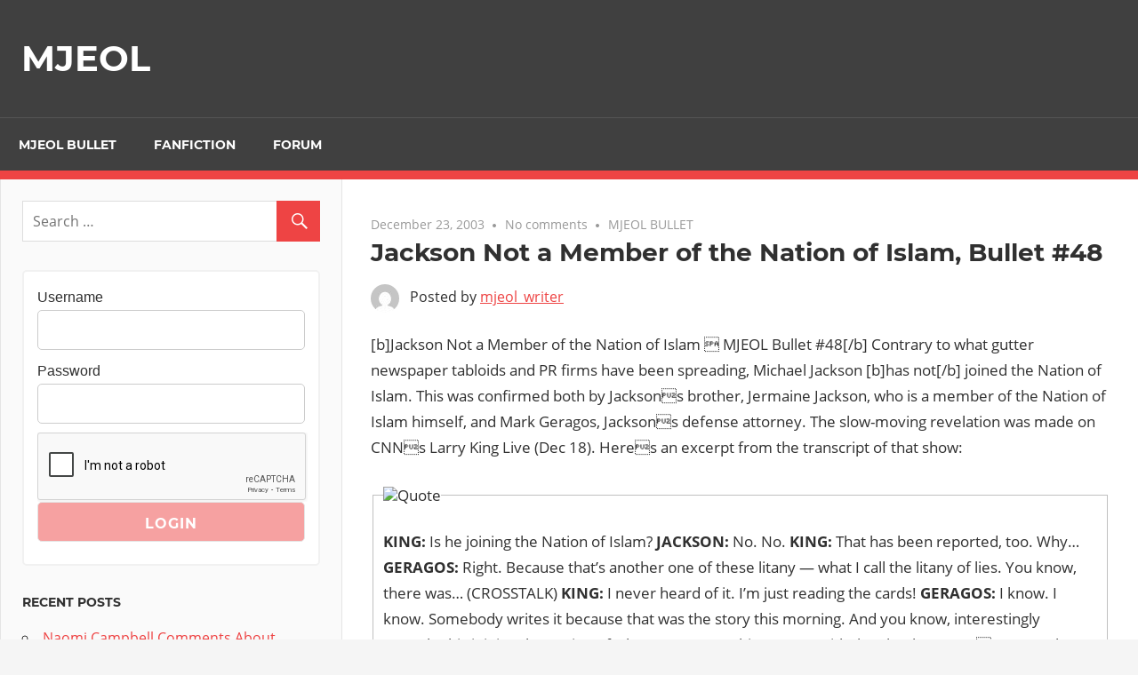

--- FILE ---
content_type: text/html; charset=UTF-8
request_url: https://site2.mjeol.com/2003/12/23/jackson-not-a-member-of-the-nation-of-islam-bullet-48/
body_size: 10303
content:
<!DOCTYPE html>
<html lang="en-US">

<head>
<meta charset="UTF-8">
<meta name="viewport" content="width=device-width, initial-scale=1">
<link rel="profile" href="https://gmpg.org/xfn/11">
<link rel="pingback" href="">

<title>Jackson Not a Member of the Nation of Islam, Bullet #48 &#8211; MJEOL</title>
<meta name='robots' content='max-image-preview:large' />
<script type="text/javascript">
/* <![CDATA[ */
window._wpemojiSettings = {"baseUrl":"https:\/\/s.w.org\/images\/core\/emoji\/15.0.3\/72x72\/","ext":".png","svgUrl":"https:\/\/s.w.org\/images\/core\/emoji\/15.0.3\/svg\/","svgExt":".svg","source":{"concatemoji":"https:\/\/site2.mjeol.com\/wp-includes\/js\/wp-emoji-release.min.js?ver=6.6.4"}};
/*! This file is auto-generated */
!function(i,n){var o,s,e;function c(e){try{var t={supportTests:e,timestamp:(new Date).valueOf()};sessionStorage.setItem(o,JSON.stringify(t))}catch(e){}}function p(e,t,n){e.clearRect(0,0,e.canvas.width,e.canvas.height),e.fillText(t,0,0);var t=new Uint32Array(e.getImageData(0,0,e.canvas.width,e.canvas.height).data),r=(e.clearRect(0,0,e.canvas.width,e.canvas.height),e.fillText(n,0,0),new Uint32Array(e.getImageData(0,0,e.canvas.width,e.canvas.height).data));return t.every(function(e,t){return e===r[t]})}function u(e,t,n){switch(t){case"flag":return n(e,"\ud83c\udff3\ufe0f\u200d\u26a7\ufe0f","\ud83c\udff3\ufe0f\u200b\u26a7\ufe0f")?!1:!n(e,"\ud83c\uddfa\ud83c\uddf3","\ud83c\uddfa\u200b\ud83c\uddf3")&&!n(e,"\ud83c\udff4\udb40\udc67\udb40\udc62\udb40\udc65\udb40\udc6e\udb40\udc67\udb40\udc7f","\ud83c\udff4\u200b\udb40\udc67\u200b\udb40\udc62\u200b\udb40\udc65\u200b\udb40\udc6e\u200b\udb40\udc67\u200b\udb40\udc7f");case"emoji":return!n(e,"\ud83d\udc26\u200d\u2b1b","\ud83d\udc26\u200b\u2b1b")}return!1}function f(e,t,n){var r="undefined"!=typeof WorkerGlobalScope&&self instanceof WorkerGlobalScope?new OffscreenCanvas(300,150):i.createElement("canvas"),a=r.getContext("2d",{willReadFrequently:!0}),o=(a.textBaseline="top",a.font="600 32px Arial",{});return e.forEach(function(e){o[e]=t(a,e,n)}),o}function t(e){var t=i.createElement("script");t.src=e,t.defer=!0,i.head.appendChild(t)}"undefined"!=typeof Promise&&(o="wpEmojiSettingsSupports",s=["flag","emoji"],n.supports={everything:!0,everythingExceptFlag:!0},e=new Promise(function(e){i.addEventListener("DOMContentLoaded",e,{once:!0})}),new Promise(function(t){var n=function(){try{var e=JSON.parse(sessionStorage.getItem(o));if("object"==typeof e&&"number"==typeof e.timestamp&&(new Date).valueOf()<e.timestamp+604800&&"object"==typeof e.supportTests)return e.supportTests}catch(e){}return null}();if(!n){if("undefined"!=typeof Worker&&"undefined"!=typeof OffscreenCanvas&&"undefined"!=typeof URL&&URL.createObjectURL&&"undefined"!=typeof Blob)try{var e="postMessage("+f.toString()+"("+[JSON.stringify(s),u.toString(),p.toString()].join(",")+"));",r=new Blob([e],{type:"text/javascript"}),a=new Worker(URL.createObjectURL(r),{name:"wpTestEmojiSupports"});return void(a.onmessage=function(e){c(n=e.data),a.terminate(),t(n)})}catch(e){}c(n=f(s,u,p))}t(n)}).then(function(e){for(var t in e)n.supports[t]=e[t],n.supports.everything=n.supports.everything&&n.supports[t],"flag"!==t&&(n.supports.everythingExceptFlag=n.supports.everythingExceptFlag&&n.supports[t]);n.supports.everythingExceptFlag=n.supports.everythingExceptFlag&&!n.supports.flag,n.DOMReady=!1,n.readyCallback=function(){n.DOMReady=!0}}).then(function(){return e}).then(function(){var e;n.supports.everything||(n.readyCallback(),(e=n.source||{}).concatemoji?t(e.concatemoji):e.wpemoji&&e.twemoji&&(t(e.twemoji),t(e.wpemoji)))}))}((window,document),window._wpemojiSettings);
/* ]]> */
</script>
<link rel='stylesheet' id='admiral-custom-fonts-css' href='https://site2.mjeol.com/wp-content/themes/admiral/assets/css/custom-fonts.css?ver=20180413' type='text/css' media='all' />
<style id='wp-emoji-styles-inline-css' type='text/css'>

	img.wp-smiley, img.emoji {
		display: inline !important;
		border: none !important;
		box-shadow: none !important;
		height: 1em !important;
		width: 1em !important;
		margin: 0 0.07em !important;
		vertical-align: -0.1em !important;
		background: none !important;
		padding: 0 !important;
	}
</style>
<link rel='stylesheet' id='wp-block-library-css' href='https://site2.mjeol.com/wp-includes/css/dist/block-library/style.min.css?ver=6.6.4' type='text/css' media='all' />
<style id='powerpress-player-block-style-inline-css' type='text/css'>


</style>
<style id='classic-theme-styles-inline-css' type='text/css'>
/*! This file is auto-generated */
.wp-block-button__link{color:#fff;background-color:#32373c;border-radius:9999px;box-shadow:none;text-decoration:none;padding:calc(.667em + 2px) calc(1.333em + 2px);font-size:1.125em}.wp-block-file__button{background:#32373c;color:#fff;text-decoration:none}
</style>
<style id='global-styles-inline-css' type='text/css'>
:root{--wp--preset--aspect-ratio--square: 1;--wp--preset--aspect-ratio--4-3: 4/3;--wp--preset--aspect-ratio--3-4: 3/4;--wp--preset--aspect-ratio--3-2: 3/2;--wp--preset--aspect-ratio--2-3: 2/3;--wp--preset--aspect-ratio--16-9: 16/9;--wp--preset--aspect-ratio--9-16: 9/16;--wp--preset--color--black: #303030;--wp--preset--color--cyan-bluish-gray: #abb8c3;--wp--preset--color--white: #ffffff;--wp--preset--color--pale-pink: #f78da7;--wp--preset--color--vivid-red: #cf2e2e;--wp--preset--color--luminous-vivid-orange: #ff6900;--wp--preset--color--luminous-vivid-amber: #fcb900;--wp--preset--color--light-green-cyan: #7bdcb5;--wp--preset--color--vivid-green-cyan: #00d084;--wp--preset--color--pale-cyan-blue: #8ed1fc;--wp--preset--color--vivid-cyan-blue: #0693e3;--wp--preset--color--vivid-purple: #9b51e0;--wp--preset--color--primary: #ee4444;--wp--preset--color--light-gray: #f0f0f0;--wp--preset--color--dark-gray: #777777;--wp--preset--gradient--vivid-cyan-blue-to-vivid-purple: linear-gradient(135deg,rgba(6,147,227,1) 0%,rgb(155,81,224) 100%);--wp--preset--gradient--light-green-cyan-to-vivid-green-cyan: linear-gradient(135deg,rgb(122,220,180) 0%,rgb(0,208,130) 100%);--wp--preset--gradient--luminous-vivid-amber-to-luminous-vivid-orange: linear-gradient(135deg,rgba(252,185,0,1) 0%,rgba(255,105,0,1) 100%);--wp--preset--gradient--luminous-vivid-orange-to-vivid-red: linear-gradient(135deg,rgba(255,105,0,1) 0%,rgb(207,46,46) 100%);--wp--preset--gradient--very-light-gray-to-cyan-bluish-gray: linear-gradient(135deg,rgb(238,238,238) 0%,rgb(169,184,195) 100%);--wp--preset--gradient--cool-to-warm-spectrum: linear-gradient(135deg,rgb(74,234,220) 0%,rgb(151,120,209) 20%,rgb(207,42,186) 40%,rgb(238,44,130) 60%,rgb(251,105,98) 80%,rgb(254,248,76) 100%);--wp--preset--gradient--blush-light-purple: linear-gradient(135deg,rgb(255,206,236) 0%,rgb(152,150,240) 100%);--wp--preset--gradient--blush-bordeaux: linear-gradient(135deg,rgb(254,205,165) 0%,rgb(254,45,45) 50%,rgb(107,0,62) 100%);--wp--preset--gradient--luminous-dusk: linear-gradient(135deg,rgb(255,203,112) 0%,rgb(199,81,192) 50%,rgb(65,88,208) 100%);--wp--preset--gradient--pale-ocean: linear-gradient(135deg,rgb(255,245,203) 0%,rgb(182,227,212) 50%,rgb(51,167,181) 100%);--wp--preset--gradient--electric-grass: linear-gradient(135deg,rgb(202,248,128) 0%,rgb(113,206,126) 100%);--wp--preset--gradient--midnight: linear-gradient(135deg,rgb(2,3,129) 0%,rgb(40,116,252) 100%);--wp--preset--font-size--small: 13px;--wp--preset--font-size--medium: 20px;--wp--preset--font-size--large: 36px;--wp--preset--font-size--x-large: 42px;--wp--preset--spacing--20: 0.44rem;--wp--preset--spacing--30: 0.67rem;--wp--preset--spacing--40: 1rem;--wp--preset--spacing--50: 1.5rem;--wp--preset--spacing--60: 2.25rem;--wp--preset--spacing--70: 3.38rem;--wp--preset--spacing--80: 5.06rem;--wp--preset--shadow--natural: 6px 6px 9px rgba(0, 0, 0, 0.2);--wp--preset--shadow--deep: 12px 12px 50px rgba(0, 0, 0, 0.4);--wp--preset--shadow--sharp: 6px 6px 0px rgba(0, 0, 0, 0.2);--wp--preset--shadow--outlined: 6px 6px 0px -3px rgba(255, 255, 255, 1), 6px 6px rgba(0, 0, 0, 1);--wp--preset--shadow--crisp: 6px 6px 0px rgba(0, 0, 0, 1);}:where(.is-layout-flex){gap: 0.5em;}:where(.is-layout-grid){gap: 0.5em;}body .is-layout-flex{display: flex;}.is-layout-flex{flex-wrap: wrap;align-items: center;}.is-layout-flex > :is(*, div){margin: 0;}body .is-layout-grid{display: grid;}.is-layout-grid > :is(*, div){margin: 0;}:where(.wp-block-columns.is-layout-flex){gap: 2em;}:where(.wp-block-columns.is-layout-grid){gap: 2em;}:where(.wp-block-post-template.is-layout-flex){gap: 1.25em;}:where(.wp-block-post-template.is-layout-grid){gap: 1.25em;}.has-black-color{color: var(--wp--preset--color--black) !important;}.has-cyan-bluish-gray-color{color: var(--wp--preset--color--cyan-bluish-gray) !important;}.has-white-color{color: var(--wp--preset--color--white) !important;}.has-pale-pink-color{color: var(--wp--preset--color--pale-pink) !important;}.has-vivid-red-color{color: var(--wp--preset--color--vivid-red) !important;}.has-luminous-vivid-orange-color{color: var(--wp--preset--color--luminous-vivid-orange) !important;}.has-luminous-vivid-amber-color{color: var(--wp--preset--color--luminous-vivid-amber) !important;}.has-light-green-cyan-color{color: var(--wp--preset--color--light-green-cyan) !important;}.has-vivid-green-cyan-color{color: var(--wp--preset--color--vivid-green-cyan) !important;}.has-pale-cyan-blue-color{color: var(--wp--preset--color--pale-cyan-blue) !important;}.has-vivid-cyan-blue-color{color: var(--wp--preset--color--vivid-cyan-blue) !important;}.has-vivid-purple-color{color: var(--wp--preset--color--vivid-purple) !important;}.has-black-background-color{background-color: var(--wp--preset--color--black) !important;}.has-cyan-bluish-gray-background-color{background-color: var(--wp--preset--color--cyan-bluish-gray) !important;}.has-white-background-color{background-color: var(--wp--preset--color--white) !important;}.has-pale-pink-background-color{background-color: var(--wp--preset--color--pale-pink) !important;}.has-vivid-red-background-color{background-color: var(--wp--preset--color--vivid-red) !important;}.has-luminous-vivid-orange-background-color{background-color: var(--wp--preset--color--luminous-vivid-orange) !important;}.has-luminous-vivid-amber-background-color{background-color: var(--wp--preset--color--luminous-vivid-amber) !important;}.has-light-green-cyan-background-color{background-color: var(--wp--preset--color--light-green-cyan) !important;}.has-vivid-green-cyan-background-color{background-color: var(--wp--preset--color--vivid-green-cyan) !important;}.has-pale-cyan-blue-background-color{background-color: var(--wp--preset--color--pale-cyan-blue) !important;}.has-vivid-cyan-blue-background-color{background-color: var(--wp--preset--color--vivid-cyan-blue) !important;}.has-vivid-purple-background-color{background-color: var(--wp--preset--color--vivid-purple) !important;}.has-black-border-color{border-color: var(--wp--preset--color--black) !important;}.has-cyan-bluish-gray-border-color{border-color: var(--wp--preset--color--cyan-bluish-gray) !important;}.has-white-border-color{border-color: var(--wp--preset--color--white) !important;}.has-pale-pink-border-color{border-color: var(--wp--preset--color--pale-pink) !important;}.has-vivid-red-border-color{border-color: var(--wp--preset--color--vivid-red) !important;}.has-luminous-vivid-orange-border-color{border-color: var(--wp--preset--color--luminous-vivid-orange) !important;}.has-luminous-vivid-amber-border-color{border-color: var(--wp--preset--color--luminous-vivid-amber) !important;}.has-light-green-cyan-border-color{border-color: var(--wp--preset--color--light-green-cyan) !important;}.has-vivid-green-cyan-border-color{border-color: var(--wp--preset--color--vivid-green-cyan) !important;}.has-pale-cyan-blue-border-color{border-color: var(--wp--preset--color--pale-cyan-blue) !important;}.has-vivid-cyan-blue-border-color{border-color: var(--wp--preset--color--vivid-cyan-blue) !important;}.has-vivid-purple-border-color{border-color: var(--wp--preset--color--vivid-purple) !important;}.has-vivid-cyan-blue-to-vivid-purple-gradient-background{background: var(--wp--preset--gradient--vivid-cyan-blue-to-vivid-purple) !important;}.has-light-green-cyan-to-vivid-green-cyan-gradient-background{background: var(--wp--preset--gradient--light-green-cyan-to-vivid-green-cyan) !important;}.has-luminous-vivid-amber-to-luminous-vivid-orange-gradient-background{background: var(--wp--preset--gradient--luminous-vivid-amber-to-luminous-vivid-orange) !important;}.has-luminous-vivid-orange-to-vivid-red-gradient-background{background: var(--wp--preset--gradient--luminous-vivid-orange-to-vivid-red) !important;}.has-very-light-gray-to-cyan-bluish-gray-gradient-background{background: var(--wp--preset--gradient--very-light-gray-to-cyan-bluish-gray) !important;}.has-cool-to-warm-spectrum-gradient-background{background: var(--wp--preset--gradient--cool-to-warm-spectrum) !important;}.has-blush-light-purple-gradient-background{background: var(--wp--preset--gradient--blush-light-purple) !important;}.has-blush-bordeaux-gradient-background{background: var(--wp--preset--gradient--blush-bordeaux) !important;}.has-luminous-dusk-gradient-background{background: var(--wp--preset--gradient--luminous-dusk) !important;}.has-pale-ocean-gradient-background{background: var(--wp--preset--gradient--pale-ocean) !important;}.has-electric-grass-gradient-background{background: var(--wp--preset--gradient--electric-grass) !important;}.has-midnight-gradient-background{background: var(--wp--preset--gradient--midnight) !important;}.has-small-font-size{font-size: var(--wp--preset--font-size--small) !important;}.has-medium-font-size{font-size: var(--wp--preset--font-size--medium) !important;}.has-large-font-size{font-size: var(--wp--preset--font-size--large) !important;}.has-x-large-font-size{font-size: var(--wp--preset--font-size--x-large) !important;}
:where(.wp-block-post-template.is-layout-flex){gap: 1.25em;}:where(.wp-block-post-template.is-layout-grid){gap: 1.25em;}
:where(.wp-block-columns.is-layout-flex){gap: 2em;}:where(.wp-block-columns.is-layout-grid){gap: 2em;}
:root :where(.wp-block-pullquote){font-size: 1.5em;line-height: 1.6;}
</style>
<link rel='stylesheet' id='style_login_widget-css' href='https://site2.mjeol.com/wp-content/plugins/login-sidebar-widget/css/style_login_widget.css?ver=6.6.4' type='text/css' media='all' />
<link rel='stylesheet' id='admiral-stylesheet-css' href='https://site2.mjeol.com/wp-content/themes/admiral/style.css?ver=1.7' type='text/css' media='all' />
<link rel='stylesheet' id='genericons-css' href='https://site2.mjeol.com/wp-content/themes/admiral/assets/genericons/genericons.css?ver=3.4.1' type='text/css' media='all' />
<link rel='stylesheet' id='themezee-related-posts-css' href='https://site2.mjeol.com/wp-content/themes/admiral/assets/css/themezee-related-posts.css?ver=20160421' type='text/css' media='all' />
<script type="text/javascript" src="https://site2.mjeol.com/wp-includes/js/jquery/jquery.min.js?ver=3.7.1" id="jquery-core-js"></script>
<script type="text/javascript" src="https://site2.mjeol.com/wp-includes/js/jquery/jquery-migrate.min.js?ver=3.4.1" id="jquery-migrate-js"></script>
<script type="text/javascript" src="https://site2.mjeol.com/wp-content/plugins/login-sidebar-widget/js/jquery.validate.min.js?ver=6.6.4" id="jquery.validate.min-js"></script>
<script type="text/javascript" src="https://site2.mjeol.com/wp-content/plugins/login-sidebar-widget/js/additional-methods.js?ver=6.6.4" id="additional-methods-js"></script>
<!--[if lt IE 9]>
<script type="text/javascript" src="https://site2.mjeol.com/wp-content/themes/admiral/assets/js/html5shiv.min.js?ver=3.7.3" id="html5shiv-js"></script>
<![endif]-->
<script type="text/javascript" id="admiral-jquery-navigation-js-extra">
/* <![CDATA[ */
var admiral_menu_title = {"text":"Navigation"};
/* ]]> */
</script>
<script type="text/javascript" src="https://site2.mjeol.com/wp-content/themes/admiral/assets/js/navigation.js?ver=20210324" id="admiral-jquery-navigation-js"></script>
<link rel="https://api.w.org/" href="https://site2.mjeol.com/wp-json/" /><link rel="alternate" title="JSON" type="application/json" href="https://site2.mjeol.com/wp-json/wp/v2/posts/1996" /><meta name="generator" content="WordPress 6.6.4" />
<link rel="canonical" href="https://site2.mjeol.com/2003/12/23/jackson-not-a-member-of-the-nation-of-islam-bullet-48/" />
<link rel='shortlink' href='https://site2.mjeol.com/?p=1996' />
<link rel="alternate" title="oEmbed (JSON)" type="application/json+oembed" href="https://site2.mjeol.com/wp-json/oembed/1.0/embed?url=https%3A%2F%2Fsite2.mjeol.com%2F2003%2F12%2F23%2Fjackson-not-a-member-of-the-nation-of-islam-bullet-48%2F" />
<link rel="alternate" title="oEmbed (XML)" type="text/xml+oembed" href="https://site2.mjeol.com/wp-json/oembed/1.0/embed?url=https%3A%2F%2Fsite2.mjeol.com%2F2003%2F12%2F23%2Fjackson-not-a-member-of-the-nation-of-islam-bullet-48%2F&#038;format=xml" />
<style></style>            <script type="text/javascript"><!--
                                function powerpress_pinw(pinw_url){window.open(pinw_url, 'PowerPressPlayer','toolbar=0,status=0,resizable=1,width=460,height=320');	return false;}
                //-->
            </script>
            <style type="text/css">.recentcomments a{display:inline !important;padding:0 !important;margin:0 !important;}</style></head>

<body class="post-template-default single single-post postid-1996 single-format-standard wp-embed-responsive post-layout-one-column">

	<div id="page" class="hfeed site">

		<a class="skip-link screen-reader-text" href="#content">Skip to content</a>

		<header id="masthead" class="site-header clearfix" role="banner">

			
			<div class="header-main container clearfix">

				<div id="logo" class="site-branding clearfix">

										
			<p class="site-title"><a href="https://site2.mjeol.com/" rel="home">MJEOL</a></p>

		
				</div><!-- .site-branding -->

				
				
			</div><!-- .header-main -->

			<div class="main-navigation-wrap">

				
	<div id="main-navigation-container" class="main-navigation-container container clearfix">

		
		<nav id="main-navigation" class="primary-navigation navigation clearfix" role="navigation">

			<div class="main-navigation-menu-wrap">
				<ul id="menu-tiptop" class="main-navigation-menu"><li id="menu-item-2682" class="menu-item menu-item-type-taxonomy menu-item-object-category current-post-ancestor current-menu-parent current-post-parent menu-item-2682"><a href="https://site2.mjeol.com/category/news/mjeol-bullet/">MJEOL BULLET</a></li>
<li id="menu-item-2683" class="menu-item menu-item-type-taxonomy menu-item-object-category menu-item-2683"><a href="https://site2.mjeol.com/category/news/fanfiction/">Fanfiction</a></li>
<li id="menu-item-2758" class="menu-item menu-item-type-custom menu-item-object-custom menu-item-2758"><a href="https://community.mjeol.com/">Forum</a></li>
</ul>			</div>

		</nav><!-- #main-navigation -->

	</div>

			</div>

		</header><!-- #masthead -->

		<div id="content" class="site-content container clearfix">

	<section id="primary" class="content-single content-area">
		<main id="main" class="site-main" role="main">

		
<article id="post-1996" class="post-1996 post type-post status-publish format-standard hentry category-mjeol-bullet">

	
	<header class="entry-header">

		<div class="entry-meta"><span class="meta-date"><a href="https://site2.mjeol.com/2003/12/23/jackson-not-a-member-of-the-nation-of-islam-bullet-48/" title="7:06 pm" rel="bookmark"><time class="entry-date published updated" datetime="2003-12-23T19:06:59+00:00">December 23, 2003</time></a></span><span class="meta-comments"> <a href="https://site2.mjeol.com/2003/12/23/jackson-not-a-member-of-the-nation-of-islam-bullet-48/#respond">No comments</a></span><span class="meta-category"> <a href="https://site2.mjeol.com/category/news/mjeol-bullet/" rel="category tag">MJEOL BULLET</a></span></div>
		<h1 class="entry-title">Jackson Not a Member of the Nation of Islam, Bullet #48</h1>
		<div class="posted-by"> <img alt='' src='https://secure.gravatar.com/avatar/f35aa6ec8d8cf87088608e20ab73fc78?s=32&#038;d=mm&#038;r=g' srcset='https://secure.gravatar.com/avatar/f35aa6ec8d8cf87088608e20ab73fc78?s=64&#038;d=mm&#038;r=g 2x' class='avatar avatar-32 photo' height='32' width='32' decoding='async'/>Posted by <span class="meta-author"> <span class="author vcard"><a class="url fn n" href="https://site2.mjeol.com/author/mjeol_writer/" title="View all posts by mjeol_writer" rel="author">mjeol_writer</a></span></span></div>
	</header><!-- .entry-header -->

	<div class="entry-content clearfix">

		<p>[b]Jackson Not a Member of the Nation of Islam  MJEOL Bullet #48[/b]  Contrary to what gutter newspaper tabloids and PR firms have been spreading, Michael Jackson [b]has not[/b] joined the Nation of Islam.  This was confirmed both by Jacksons brother, Jermaine Jackson, who is a member of the Nation of Islam himself, and Mark Geragos, Jacksons defense attorney.  The slow-moving revelation was made on CNNs Larry King Live (Dec 18).  Heres an excerpt from the transcript of that show: </p>
<fieldset>
<legend class="blockTitle"><img decoding="async" src="https://site.mjeol.com/themes/young_leaves/icon2.gif">Quote</legend>
<p> <b>KING: </b>Is he joining the Nation of Islam?  <B>JACKSON:</B> No. No.  <B>KING:</B> That has been reported, too. Why&#8230;  <B>GERAGOS:</B> Right. Because that&#8217;s another one of these litany &#8212; what I call the litany of lies. You know, there was&#8230;  (CROSSTALK)  <B>KING:</B> I never heard of it. I&#8217;m just reading the cards!  <B>GERAGOS:</B> I know. I know. Somebody writes it because that was the story this morning. And you know, interestingly enough, this joining the Nation of Islam&#8230;  <B>KING:</B> Nothing wrong with that, by the way&#8230;   <B>KING:</B> What about that report, by the way?  <B>GERAGOS:</B> The fact of the matter is &#8212; you want to know where this originates from, this &#8212; it&#8217;s the P.R. firm that the prosecution hired. And what they did is, they played the race card. They&#8217;re trying to inject Johnnie Cochran into this. They&#8217;re trying to inject the Nation of Islam as some kind of a buzz word into this.  <B>KING:</B> Really?  <B>GERAGOS:</B> And I tracked it. I got a couple of &#8212; on background from various reporters who admitted that the P.R. flack firm that they just hired, their crisis management&#8230;  <B>KING:</B> You&#8217;re kidding!  <B>GERAGOS:</B> &#8230; was the one who&#8217;s out there fanning the flames of this. <B>KING:</B> Because Johnnie told me that he was not going to get involved.  <B>KING:</B> He told he wouldn&#8217;t get involved.</fieldset>
<p>  Some reporters, including Fox News reporter Rita Cosby, have been foaming at the mouth over this story.  Is it too much of a hassle to research this information through proper channels instead of relying on shady anonymous sources who may have an agenda, or who may or may not know what they are talking about?  Evidently so, as some reporters have repeated this false story&#8211;apparently put out by the PR firm hired by District Attorney Tom Sneddon&#8211;even after that Larry King Live show.  Why would someone or entity want this story put out in the press?  Some suggest the reason is to taint the jury pool since many people already see the Nation of Islam as a racist organization toward those who are non-black.  It is unclear if this rumor will affect those sitting on the jury. It does, however, bear a strong affect on the court of public opinion; perhaps not in the way the PR firm would want it to.  The more lies permeating the airwaves about this case, the worse reporters collective credibility will be.  Reporting story after story, each of which turns out to be false, will definitely hurt any specific reporters reputation when they try to report future news.    Fox Newss Rita Cosby was one of the first to wrongly report that Jackson had joined the Nation of Islam.  She also reported that the Nation of Islam are controlling Jackson and screening his phone calls.  Perhaps she should have gotten confirmation from a real Jackson source before running with the story.  Thus, whatever information she reports in the future will automatically be suspect, as it should be, to those viewing her show. Cosby has yet to admit her mistake and instead insinuates both Geragos and Jermaine Jackson are lying.  Whatever Jackson decides to do from here is his prerogative.  However, given the choice between a reporter getting information from an anonymous source with their own agenda, or the defense attorney for and the brother of Michael Jackson, from who would you rather get your information?  -MJEOL</p>

		
	</div><!-- .entry-content -->

	<footer class="entry-footer">

				
	<nav class="navigation post-navigation" aria-label="Posts">
		<h2 class="screen-reader-text">Post navigation</h2>
		<div class="nav-links"><div class="nav-previous"><a href="https://site2.mjeol.com/2003/12/22/breaking-news-earthquake-hits-southern-california/" rel="prev"><span class="screen-reader-text">Previous Post:</span>Breaking News &#8211;  Earthquake Hits Southern California</a></div><div class="nav-next"><a href="https://site2.mjeol.com/2003/12/23/judge-gets-pop-star-assignment-santa-barbara-news-press/" rel="next"><span class="screen-reader-text">Next Post:</span>Judge gets pop star assignment &#8211; Santa Barbara News Press</a></div></div>
	</nav>
	</footer><!-- .entry-footer -->

</article>

<div id="comments" class="comments-area">

	
	
		<div id="respond" class="comment-respond">
		<h3 id="reply-title" class="comment-reply-title"><span>Leave a Reply</span> <small><a rel="nofollow" id="cancel-comment-reply-link" href="/2003/12/23/jackson-not-a-member-of-the-nation-of-islam-bullet-48/#respond" style="display:none;">Cancel reply</a></small></h3><p class="must-log-in">You must be <a href="https://site2.mjeol.com/signin/?redirect_to=https%3A%2F%2Fsite2.mjeol.com%2F2003%2F12%2F23%2Fjackson-not-a-member-of-the-nation-of-islam-bullet-48%2F">logged in</a> to post a comment.</p>	</div><!-- #respond -->
	
</div><!-- #comments -->

		</main><!-- #main -->
	</section><!-- #primary -->

	
	<section id="secondary" class="main-sidebar widget-area clearfix" role="complementary">

		
		<aside id="search-2" class="widget widget_search clearfix">
<form role="search" method="get" class="search-form" action="https://site2.mjeol.com/">
	<label>
		<span class="screen-reader-text">Search for:</span>
		<input type="search" class="search-field"
			placeholder="Search &hellip;"
			value="" name="s"
			title="Search for:" />
	</label>
	<button type="submit" class="search-submit">
		<span class="genericon-search"></span>
		<span class="screen-reader-text">Search</span>
	</button>
</form>
</aside><aside id="login_wid-2" class="widget widget_login_wid clearfix">		<script>
			function closeMessage(){jQuery('.error_wid_login').hide();}
			jQuery(document).ready(function () {
				jQuery('#login').validate({ errorClass: "lw-error" });
			});
		</script>
	
<div class="login-wrap">

	<div id="login-form" class="login-form login_wid-2">

		
		
		<form name="login" id="login" method="post" action="" autocomplete="off" >

		
		<input type="hidden" name="option" value="ap_user_login" />
		<input type="hidden" name="redirect" value="https://site2.mjeol.com:443/2003/12/23/jackson-not-a-member-of-the-nation-of-islam-bullet-48/" />
		<div class="log-form-group">
			<label for="userusername">Username </label>
			<input type="text" name="userusername" id="userusername" title="Please enter username"  required/>
		</div>
		<div class="log-form-group">
			<label for="userpassword">Password </label>
			<input type="password" name="userpassword" id="userpassword" title="Please enter password"  required/>
		</div>

		
		<span class="cerber-form-marker"></span><div class="g-recaptcha" data-sitekey="6LcapboSAAAAADd-S0IHw0wj4eYQdtxJZuCWnqxR" data-callback="form_button_enabler" id="cerber-recaptcha"></div>
		
		<div class="login-submit"><input name="login" type="submit" value="Login" /></div>

		<div class="log-form-group extra-links">
					</div>

		</form>

		
		</div>

</div>

</aside>
		<aside id="recent-posts-2" class="widget widget_recent_entries clearfix">
		<div class="widget-header"><h3 class="widget-title">Recent Posts</h3></div>
		<ul>
											<li>
					<a href="https://site2.mjeol.com/2015/03/18/naomi-campbell-mj-closet/">Naomi Campbell Comments About Working with MJ</a>
									</li>
											<li>
					<a href="https://site2.mjeol.com/2014/11/22/who-is-the-greatest-entertainer/">Who is the Greatest Entertainer?</a>
									</li>
											<li>
					<a href="https://site2.mjeol.com/2014/05/14/xscape-amazon1-20140513/">Xscape #1 in R&#038; B at Amazon; #2 in Pop</a>
									</li>
											<li>
					<a href="https://site2.mjeol.com/2013/12/19/news-4-jurors-aeg-misleading-2013dec13/">4 AEG Trial Jurors Say Jury Form Was Misleading,Feel Cheated</a>
									</li>
											<li>
					<a href="https://site2.mjeol.com/2013/12/05/bashir-out-msnbc-20131204/">Bashir Out at MSNBC</a>
									</li>
					</ul>

		</aside><aside id="recent-comments-2" class="widget widget_recent_comments clearfix"><div class="widget-header"><h3 class="widget-title">Recent Comments</h3></div><ul id="recentcomments"></ul></aside><aside id="search-2" class="widget widget_search clearfix">
<form role="search" method="get" class="search-form" action="https://site2.mjeol.com/">
	<label>
		<span class="screen-reader-text">Search for:</span>
		<input type="search" class="search-field"
			placeholder="Search &hellip;"
			value="" name="s"
			title="Search for:" />
	</label>
	<button type="submit" class="search-submit">
		<span class="genericon-search"></span>
		<span class="screen-reader-text">Search</span>
	</button>
</form>
</aside><aside id="login_wid-2" class="widget widget_login_wid clearfix">		<script>
			function closeMessage(){jQuery('.error_wid_login').hide();}
			jQuery(document).ready(function () {
				jQuery('#login').validate({ errorClass: "lw-error" });
			});
		</script>
	
<div class="login-wrap">

	<div id="login-form" class="login-form login_wid-2">

		
		
		<form name="login" id="login" method="post" action="" autocomplete="off" >

		
		<input type="hidden" name="option" value="ap_user_login" />
		<input type="hidden" name="redirect" value="https://site2.mjeol.com:443/2003/12/23/jackson-not-a-member-of-the-nation-of-islam-bullet-48/" />
		<div class="log-form-group">
			<label for="userusername">Username </label>
			<input type="text" name="userusername" id="userusername" title="Please enter username"  required/>
		</div>
		<div class="log-form-group">
			<label for="userpassword">Password </label>
			<input type="password" name="userpassword" id="userpassword" title="Please enter password"  required/>
		</div>

		
		<span class="cerber-form-marker"></span><div class="g-recaptcha" data-sitekey="6LcapboSAAAAADd-S0IHw0wj4eYQdtxJZuCWnqxR" data-callback="form_button_enabler" id="cerber-recaptcha"></div>
		
		<div class="login-submit"><input name="login" type="submit" value="Login" /></div>

		<div class="log-form-group extra-links">
					</div>

		</form>

		
		</div>

</div>

</aside>
		<aside id="recent-posts-4" class="widget widget_recent_entries clearfix">
		<div class="widget-header"><h3 class="widget-title">Recent Posts</h3></div>
		<ul>
											<li>
					<a href="https://site2.mjeol.com/2015/03/18/naomi-campbell-mj-closet/">Naomi Campbell Comments About Working with MJ</a>
									</li>
											<li>
					<a href="https://site2.mjeol.com/2014/11/22/who-is-the-greatest-entertainer/">Who is the Greatest Entertainer?</a>
									</li>
											<li>
					<a href="https://site2.mjeol.com/2014/05/14/xscape-amazon1-20140513/">Xscape #1 in R&#038; B at Amazon; #2 in Pop</a>
									</li>
											<li>
					<a href="https://site2.mjeol.com/2013/12/19/news-4-jurors-aeg-misleading-2013dec13/">4 AEG Trial Jurors Say Jury Form Was Misleading,Feel Cheated</a>
									</li>
											<li>
					<a href="https://site2.mjeol.com/2013/12/05/bashir-out-msnbc-20131204/">Bashir Out at MSNBC</a>
									</li>
					</ul>

		</aside><aside id="recent-comments-2" class="widget widget_recent_comments clearfix"><div class="widget-header"><h3 class="widget-title">Recent Comments</h3></div><ul id="recentcomments-2"></ul></aside><aside id="tag_cloud-3" class="widget widget_tag_cloud clearfix"><div class="widget-header"><h3 class="widget-title">Tags</h3></div><div class="tagcloud"><a href="https://site2.mjeol.com/tag/1993/" class="tag-cloud-link tag-link-556 tag-link-position-1" style="font-size: 8pt;" aria-label="1993 (3 items)">1993</a>
<a href="https://site2.mjeol.com/tag/aeg/" class="tag-cloud-link tag-link-1399 tag-link-position-2" style="font-size: 8pt;" aria-label="AEG (3 items)">AEG</a>
<a href="https://site2.mjeol.com/tag/akon/" class="tag-cloud-link tag-link-239 tag-link-position-3" style="font-size: 11.43137254902pt;" aria-label="akon (6 items)">akon</a>
<a href="https://site2.mjeol.com/tag/album/" class="tag-cloud-link tag-link-78 tag-link-position-4" style="font-size: 15.960784313725pt;" aria-label="album (14 items)">album</a>
<a href="https://site2.mjeol.com/tag/auction/" class="tag-cloud-link tag-link-200 tag-link-position-5" style="font-size: 8pt;" aria-label="auction (3 items)">auction</a>
<a href="https://site2.mjeol.com/tag/billboard/" class="tag-cloud-link tag-link-174 tag-link-position-6" style="font-size: 11.43137254902pt;" aria-label="Billboard (6 items)">Billboard</a>
<a href="https://site2.mjeol.com/tag/black/" class="tag-cloud-link tag-link-428 tag-link-position-7" style="font-size: 8pt;" aria-label="black (3 items)">black</a>
<a href="https://site2.mjeol.com/tag/brown/" class="tag-cloud-link tag-link-363 tag-link-position-8" style="font-size: 8pt;" aria-label="Brown (3 items)">Brown</a>
<a href="https://site2.mjeol.com/tag/catalog/" class="tag-cloud-link tag-link-207 tag-link-position-9" style="font-size: 9.3725490196078pt;" aria-label="catalog (4 items)">catalog</a>
<a href="https://site2.mjeol.com/tag/chart/" class="tag-cloud-link tag-link-68 tag-link-position-10" style="font-size: 14.588235294118pt;" aria-label="chart (11 items)">chart</a>
<a href="https://site2.mjeol.com/tag/collaboration/" class="tag-cloud-link tag-link-270 tag-link-position-11" style="font-size: 8pt;" aria-label="collaboration (3 items)">collaboration</a>
<a href="https://site2.mjeol.com/tag/court/" class="tag-cloud-link tag-link-381 tag-link-position-12" style="font-size: 8pt;" aria-label="court (3 items)">court</a>
<a href="https://site2.mjeol.com/tag/dance/" class="tag-cloud-link tag-link-138 tag-link-position-13" style="font-size: 8pt;" aria-label="dance (3 items)">dance</a>
<a href="https://site2.mjeol.com/tag/ebony/" class="tag-cloud-link tag-link-189 tag-link-position-14" style="font-size: 9.3725490196078pt;" aria-label="ebony (4 items)">ebony</a>
<a href="https://site2.mjeol.com/tag/false/" class="tag-cloud-link tag-link-360 tag-link-position-15" style="font-size: 8pt;" aria-label="false (3 items)">false</a>
<a href="https://site2.mjeol.com/tag/family/" class="tag-cloud-link tag-link-354 tag-link-position-16" style="font-size: 8pt;" aria-label="family (3 items)">family</a>
<a href="https://site2.mjeol.com/tag/fans/" class="tag-cloud-link tag-link-107 tag-link-position-17" style="font-size: 8pt;" aria-label="fans (3 items)">fans</a>
<a href="https://site2.mjeol.com/tag/former/" class="tag-cloud-link tag-link-481 tag-link-position-18" style="font-size: 8pt;" aria-label="former (3 items)">former</a>
<a href="https://site2.mjeol.com/tag/halloween/" class="tag-cloud-link tag-link-119 tag-link-position-19" style="font-size: 8pt;" aria-label="halloween (3 items)">halloween</a>
<a href="https://site2.mjeol.com/tag/interview/" class="tag-cloud-link tag-link-283 tag-link-position-20" style="font-size: 11.43137254902pt;" aria-label="interview (6 items)">interview</a>
<a href="https://site2.mjeol.com/tag/jackson/" class="tag-cloud-link tag-link-54 tag-link-position-21" style="font-size: 22pt;" aria-label="jackson (41 items)">jackson</a>
<a href="https://site2.mjeol.com/tag/lawsuit/" class="tag-cloud-link tag-link-162 tag-link-position-22" style="font-size: 9.3725490196078pt;" aria-label="lawsuit (4 items)">lawsuit</a>
<a href="https://site2.mjeol.com/tag/lee-thomas/" class="tag-cloud-link tag-link-424 tag-link-position-23" style="font-size: 9.3725490196078pt;" aria-label="Lee Thomas (4 items)">Lee Thomas</a>
<a href="https://site2.mjeol.com/tag/magazine/" class="tag-cloud-link tag-link-293 tag-link-position-24" style="font-size: 10.470588235294pt;" aria-label="magazine (5 items)">magazine</a>
<a href="https://site2.mjeol.com/tag/martin-bashir/" class="tag-cloud-link tag-link-89 tag-link-position-25" style="font-size: 9.3725490196078pt;" aria-label="Martin Bashir (4 items)">Martin Bashir</a>
<a href="https://site2.mjeol.com/tag/michael/" class="tag-cloud-link tag-link-53 tag-link-position-26" style="font-size: 21.313725490196pt;" aria-label="michael (36 items)">michael</a>
<a href="https://site2.mjeol.com/tag/michael-jackson/" class="tag-cloud-link tag-link-120 tag-link-position-27" style="font-size: 18.156862745098pt;" aria-label="Michael Jackson (21 items)">Michael Jackson</a>
<a href="https://site2.mjeol.com/tag/music/" class="tag-cloud-link tag-link-105 tag-link-position-28" style="font-size: 12.117647058824pt;" aria-label="music (7 items)">music</a>
<a href="https://site2.mjeol.com/tag/musical/" class="tag-cloud-link tag-link-294 tag-link-position-29" style="font-size: 8pt;" aria-label="musical (3 items)">musical</a>
<a href="https://site2.mjeol.com/tag/neverland/" class="tag-cloud-link tag-link-198 tag-link-position-30" style="font-size: 9.3725490196078pt;" aria-label="Neverland (4 items)">Neverland</a>
<a href="https://site2.mjeol.com/tag/new/" class="tag-cloud-link tag-link-77 tag-link-position-31" style="font-size: 10.470588235294pt;" aria-label="new (5 items)">new</a>
<a href="https://site2.mjeol.com/tag/photos/" class="tag-cloud-link tag-link-60 tag-link-position-32" style="font-size: 8pt;" aria-label="photos (3 items)">photos</a>
<a href="https://site2.mjeol.com/tag/pics/" class="tag-cloud-link tag-link-59 tag-link-position-33" style="font-size: 8pt;" aria-label="pics (3 items)">pics</a>
<a href="https://site2.mjeol.com/tag/pop/" class="tag-cloud-link tag-link-214 tag-link-position-34" style="font-size: 8pt;" aria-label="pop (3 items)">pop</a>
<a href="https://site2.mjeol.com/tag/sobe/" class="tag-cloud-link tag-link-235 tag-link-position-35" style="font-size: 8pt;" aria-label="Sobe (3 items)">Sobe</a>
<a href="https://site2.mjeol.com/tag/star/" class="tag-cloud-link tag-link-337 tag-link-position-36" style="font-size: 8pt;" aria-label="star (3 items)">star</a>
<a href="https://site2.mjeol.com/tag/thriller/" class="tag-cloud-link tag-link-116 tag-link-position-37" style="font-size: 19.117647058824pt;" aria-label="thriller (25 items)">thriller</a>
<a href="https://site2.mjeol.com/tag/thriller25/" class="tag-cloud-link tag-link-67 tag-link-position-38" style="font-size: 16.647058823529pt;" aria-label="Thriller25 (16 items)">Thriller25</a>
<a href="https://site2.mjeol.com/tag/thrillercast/" class="tag-cloud-link tag-link-180 tag-link-position-39" style="font-size: 8pt;" aria-label="ThrillerCast (3 items)">ThrillerCast</a>
<a href="https://site2.mjeol.com/tag/thrillicious/" class="tag-cloud-link tag-link-212 tag-link-position-40" style="font-size: 8pt;" aria-label="Thrillicious (3 items)">Thrillicious</a>
<a href="https://site2.mjeol.com/tag/tour/" class="tag-cloud-link tag-link-275 tag-link-position-41" style="font-size: 8pt;" aria-label="tour (3 items)">tour</a>
<a href="https://site2.mjeol.com/tag/uk/" class="tag-cloud-link tag-link-69 tag-link-position-42" style="font-size: 8pt;" aria-label="UK (3 items)">UK</a>
<a href="https://site2.mjeol.com/tag/video/" class="tag-cloud-link tag-link-168 tag-link-position-43" style="font-size: 12.117647058824pt;" aria-label="video (7 items)">video</a>
<a href="https://site2.mjeol.com/tag/vitiligo/" class="tag-cloud-link tag-link-426 tag-link-position-44" style="font-size: 9.3725490196078pt;" aria-label="vitiligo (4 items)">vitiligo</a>
<a href="https://site2.mjeol.com/tag/white/" class="tag-cloud-link tag-link-427 tag-link-position-45" style="font-size: 8pt;" aria-label="white (3 items)">white</a></div>
</aside>
	</section><!-- #secondary -->

	<section id="tertiary" class="small-sidebar widget-area clearfix" role="complementary">

		
	</section><!-- #tertiary -->


	</div><!-- #content -->

	
	<div id="footer" class="footer-wrap">

		<footer id="colophon" class="site-footer container clearfix" role="contentinfo">

			
			<div id="footer-text" class="site-info">
				
	<span class="credit-link">
		WordPress Theme: Admiral by ThemeZee.	</span>

				</div><!-- .site-info -->

		</footer><!-- #colophon -->

	</div>

</div><!-- #page -->

<script type="text/javascript" src="https://site2.mjeol.com/wp-includes/js/comment-reply.min.js?ver=6.6.4" id="comment-reply-js" async="async" data-wp-strategy="async"></script>
	<script type="text/javascript">

        jQuery(document).ready(function ($) {

            let recaptcha_ok = false;
            let the_recaptcha_widget = $("#cerber-recaptcha");
            let is_recaptcha_visible = ($(the_recaptcha_widget).data('size') !== 'invisible');

            let the_form = $(the_recaptcha_widget).closest("form");
            let the_button = $(the_form).find('input[type="submit"]');
            if (!the_button.length) {
                the_button = $(the_form).find(':button');
            }

            // visible
            if (the_button.length && is_recaptcha_visible) {
                the_button.prop("disabled", true);
                the_button.css("opacity", 0.5);
            }

            window.form_button_enabler = function () {
                if (!the_button.length) return;
                the_button.prop("disabled", false);
                the_button.css( "opacity", 1 );
            };

            // invisible
            if (!is_recaptcha_visible) {
                $(the_button).on('click', function (event) {
                    if (recaptcha_ok) return;
                    event.preventDefault();
                    grecaptcha.execute();
                });
            }

            window.now_submit_the_form = function () {
                recaptcha_ok = true;
                //$(the_button).click(); // this is only way to submit a form that contains "submit" inputs
                $(the_button).trigger('click'); // this is only way to submit a form that contains "submit" inputs
            };
        });
	</script>
	<script src = "https://www.google.com/recaptcha/api.js?hl=en" async defer></script>
	
</body>
</html>


--- FILE ---
content_type: text/html; charset=utf-8
request_url: https://www.google.com/recaptcha/api2/anchor?ar=1&k=6LcapboSAAAAADd-S0IHw0wj4eYQdtxJZuCWnqxR&co=aHR0cHM6Ly9zaXRlMi5tamVvbC5jb206NDQz&hl=en&v=9TiwnJFHeuIw_s0wSd3fiKfN&size=normal&anchor-ms=20000&execute-ms=30000&cb=6as4oawvkp9t
body_size: 49725
content:
<!DOCTYPE HTML><html dir="ltr" lang="en"><head><meta http-equiv="Content-Type" content="text/html; charset=UTF-8">
<meta http-equiv="X-UA-Compatible" content="IE=edge">
<title>reCAPTCHA</title>
<style type="text/css">
/* cyrillic-ext */
@font-face {
  font-family: 'Roboto';
  font-style: normal;
  font-weight: 400;
  font-stretch: 100%;
  src: url(//fonts.gstatic.com/s/roboto/v48/KFO7CnqEu92Fr1ME7kSn66aGLdTylUAMa3GUBHMdazTgWw.woff2) format('woff2');
  unicode-range: U+0460-052F, U+1C80-1C8A, U+20B4, U+2DE0-2DFF, U+A640-A69F, U+FE2E-FE2F;
}
/* cyrillic */
@font-face {
  font-family: 'Roboto';
  font-style: normal;
  font-weight: 400;
  font-stretch: 100%;
  src: url(//fonts.gstatic.com/s/roboto/v48/KFO7CnqEu92Fr1ME7kSn66aGLdTylUAMa3iUBHMdazTgWw.woff2) format('woff2');
  unicode-range: U+0301, U+0400-045F, U+0490-0491, U+04B0-04B1, U+2116;
}
/* greek-ext */
@font-face {
  font-family: 'Roboto';
  font-style: normal;
  font-weight: 400;
  font-stretch: 100%;
  src: url(//fonts.gstatic.com/s/roboto/v48/KFO7CnqEu92Fr1ME7kSn66aGLdTylUAMa3CUBHMdazTgWw.woff2) format('woff2');
  unicode-range: U+1F00-1FFF;
}
/* greek */
@font-face {
  font-family: 'Roboto';
  font-style: normal;
  font-weight: 400;
  font-stretch: 100%;
  src: url(//fonts.gstatic.com/s/roboto/v48/KFO7CnqEu92Fr1ME7kSn66aGLdTylUAMa3-UBHMdazTgWw.woff2) format('woff2');
  unicode-range: U+0370-0377, U+037A-037F, U+0384-038A, U+038C, U+038E-03A1, U+03A3-03FF;
}
/* math */
@font-face {
  font-family: 'Roboto';
  font-style: normal;
  font-weight: 400;
  font-stretch: 100%;
  src: url(//fonts.gstatic.com/s/roboto/v48/KFO7CnqEu92Fr1ME7kSn66aGLdTylUAMawCUBHMdazTgWw.woff2) format('woff2');
  unicode-range: U+0302-0303, U+0305, U+0307-0308, U+0310, U+0312, U+0315, U+031A, U+0326-0327, U+032C, U+032F-0330, U+0332-0333, U+0338, U+033A, U+0346, U+034D, U+0391-03A1, U+03A3-03A9, U+03B1-03C9, U+03D1, U+03D5-03D6, U+03F0-03F1, U+03F4-03F5, U+2016-2017, U+2034-2038, U+203C, U+2040, U+2043, U+2047, U+2050, U+2057, U+205F, U+2070-2071, U+2074-208E, U+2090-209C, U+20D0-20DC, U+20E1, U+20E5-20EF, U+2100-2112, U+2114-2115, U+2117-2121, U+2123-214F, U+2190, U+2192, U+2194-21AE, U+21B0-21E5, U+21F1-21F2, U+21F4-2211, U+2213-2214, U+2216-22FF, U+2308-230B, U+2310, U+2319, U+231C-2321, U+2336-237A, U+237C, U+2395, U+239B-23B7, U+23D0, U+23DC-23E1, U+2474-2475, U+25AF, U+25B3, U+25B7, U+25BD, U+25C1, U+25CA, U+25CC, U+25FB, U+266D-266F, U+27C0-27FF, U+2900-2AFF, U+2B0E-2B11, U+2B30-2B4C, U+2BFE, U+3030, U+FF5B, U+FF5D, U+1D400-1D7FF, U+1EE00-1EEFF;
}
/* symbols */
@font-face {
  font-family: 'Roboto';
  font-style: normal;
  font-weight: 400;
  font-stretch: 100%;
  src: url(//fonts.gstatic.com/s/roboto/v48/KFO7CnqEu92Fr1ME7kSn66aGLdTylUAMaxKUBHMdazTgWw.woff2) format('woff2');
  unicode-range: U+0001-000C, U+000E-001F, U+007F-009F, U+20DD-20E0, U+20E2-20E4, U+2150-218F, U+2190, U+2192, U+2194-2199, U+21AF, U+21E6-21F0, U+21F3, U+2218-2219, U+2299, U+22C4-22C6, U+2300-243F, U+2440-244A, U+2460-24FF, U+25A0-27BF, U+2800-28FF, U+2921-2922, U+2981, U+29BF, U+29EB, U+2B00-2BFF, U+4DC0-4DFF, U+FFF9-FFFB, U+10140-1018E, U+10190-1019C, U+101A0, U+101D0-101FD, U+102E0-102FB, U+10E60-10E7E, U+1D2C0-1D2D3, U+1D2E0-1D37F, U+1F000-1F0FF, U+1F100-1F1AD, U+1F1E6-1F1FF, U+1F30D-1F30F, U+1F315, U+1F31C, U+1F31E, U+1F320-1F32C, U+1F336, U+1F378, U+1F37D, U+1F382, U+1F393-1F39F, U+1F3A7-1F3A8, U+1F3AC-1F3AF, U+1F3C2, U+1F3C4-1F3C6, U+1F3CA-1F3CE, U+1F3D4-1F3E0, U+1F3ED, U+1F3F1-1F3F3, U+1F3F5-1F3F7, U+1F408, U+1F415, U+1F41F, U+1F426, U+1F43F, U+1F441-1F442, U+1F444, U+1F446-1F449, U+1F44C-1F44E, U+1F453, U+1F46A, U+1F47D, U+1F4A3, U+1F4B0, U+1F4B3, U+1F4B9, U+1F4BB, U+1F4BF, U+1F4C8-1F4CB, U+1F4D6, U+1F4DA, U+1F4DF, U+1F4E3-1F4E6, U+1F4EA-1F4ED, U+1F4F7, U+1F4F9-1F4FB, U+1F4FD-1F4FE, U+1F503, U+1F507-1F50B, U+1F50D, U+1F512-1F513, U+1F53E-1F54A, U+1F54F-1F5FA, U+1F610, U+1F650-1F67F, U+1F687, U+1F68D, U+1F691, U+1F694, U+1F698, U+1F6AD, U+1F6B2, U+1F6B9-1F6BA, U+1F6BC, U+1F6C6-1F6CF, U+1F6D3-1F6D7, U+1F6E0-1F6EA, U+1F6F0-1F6F3, U+1F6F7-1F6FC, U+1F700-1F7FF, U+1F800-1F80B, U+1F810-1F847, U+1F850-1F859, U+1F860-1F887, U+1F890-1F8AD, U+1F8B0-1F8BB, U+1F8C0-1F8C1, U+1F900-1F90B, U+1F93B, U+1F946, U+1F984, U+1F996, U+1F9E9, U+1FA00-1FA6F, U+1FA70-1FA7C, U+1FA80-1FA89, U+1FA8F-1FAC6, U+1FACE-1FADC, U+1FADF-1FAE9, U+1FAF0-1FAF8, U+1FB00-1FBFF;
}
/* vietnamese */
@font-face {
  font-family: 'Roboto';
  font-style: normal;
  font-weight: 400;
  font-stretch: 100%;
  src: url(//fonts.gstatic.com/s/roboto/v48/KFO7CnqEu92Fr1ME7kSn66aGLdTylUAMa3OUBHMdazTgWw.woff2) format('woff2');
  unicode-range: U+0102-0103, U+0110-0111, U+0128-0129, U+0168-0169, U+01A0-01A1, U+01AF-01B0, U+0300-0301, U+0303-0304, U+0308-0309, U+0323, U+0329, U+1EA0-1EF9, U+20AB;
}
/* latin-ext */
@font-face {
  font-family: 'Roboto';
  font-style: normal;
  font-weight: 400;
  font-stretch: 100%;
  src: url(//fonts.gstatic.com/s/roboto/v48/KFO7CnqEu92Fr1ME7kSn66aGLdTylUAMa3KUBHMdazTgWw.woff2) format('woff2');
  unicode-range: U+0100-02BA, U+02BD-02C5, U+02C7-02CC, U+02CE-02D7, U+02DD-02FF, U+0304, U+0308, U+0329, U+1D00-1DBF, U+1E00-1E9F, U+1EF2-1EFF, U+2020, U+20A0-20AB, U+20AD-20C0, U+2113, U+2C60-2C7F, U+A720-A7FF;
}
/* latin */
@font-face {
  font-family: 'Roboto';
  font-style: normal;
  font-weight: 400;
  font-stretch: 100%;
  src: url(//fonts.gstatic.com/s/roboto/v48/KFO7CnqEu92Fr1ME7kSn66aGLdTylUAMa3yUBHMdazQ.woff2) format('woff2');
  unicode-range: U+0000-00FF, U+0131, U+0152-0153, U+02BB-02BC, U+02C6, U+02DA, U+02DC, U+0304, U+0308, U+0329, U+2000-206F, U+20AC, U+2122, U+2191, U+2193, U+2212, U+2215, U+FEFF, U+FFFD;
}
/* cyrillic-ext */
@font-face {
  font-family: 'Roboto';
  font-style: normal;
  font-weight: 500;
  font-stretch: 100%;
  src: url(//fonts.gstatic.com/s/roboto/v48/KFO7CnqEu92Fr1ME7kSn66aGLdTylUAMa3GUBHMdazTgWw.woff2) format('woff2');
  unicode-range: U+0460-052F, U+1C80-1C8A, U+20B4, U+2DE0-2DFF, U+A640-A69F, U+FE2E-FE2F;
}
/* cyrillic */
@font-face {
  font-family: 'Roboto';
  font-style: normal;
  font-weight: 500;
  font-stretch: 100%;
  src: url(//fonts.gstatic.com/s/roboto/v48/KFO7CnqEu92Fr1ME7kSn66aGLdTylUAMa3iUBHMdazTgWw.woff2) format('woff2');
  unicode-range: U+0301, U+0400-045F, U+0490-0491, U+04B0-04B1, U+2116;
}
/* greek-ext */
@font-face {
  font-family: 'Roboto';
  font-style: normal;
  font-weight: 500;
  font-stretch: 100%;
  src: url(//fonts.gstatic.com/s/roboto/v48/KFO7CnqEu92Fr1ME7kSn66aGLdTylUAMa3CUBHMdazTgWw.woff2) format('woff2');
  unicode-range: U+1F00-1FFF;
}
/* greek */
@font-face {
  font-family: 'Roboto';
  font-style: normal;
  font-weight: 500;
  font-stretch: 100%;
  src: url(//fonts.gstatic.com/s/roboto/v48/KFO7CnqEu92Fr1ME7kSn66aGLdTylUAMa3-UBHMdazTgWw.woff2) format('woff2');
  unicode-range: U+0370-0377, U+037A-037F, U+0384-038A, U+038C, U+038E-03A1, U+03A3-03FF;
}
/* math */
@font-face {
  font-family: 'Roboto';
  font-style: normal;
  font-weight: 500;
  font-stretch: 100%;
  src: url(//fonts.gstatic.com/s/roboto/v48/KFO7CnqEu92Fr1ME7kSn66aGLdTylUAMawCUBHMdazTgWw.woff2) format('woff2');
  unicode-range: U+0302-0303, U+0305, U+0307-0308, U+0310, U+0312, U+0315, U+031A, U+0326-0327, U+032C, U+032F-0330, U+0332-0333, U+0338, U+033A, U+0346, U+034D, U+0391-03A1, U+03A3-03A9, U+03B1-03C9, U+03D1, U+03D5-03D6, U+03F0-03F1, U+03F4-03F5, U+2016-2017, U+2034-2038, U+203C, U+2040, U+2043, U+2047, U+2050, U+2057, U+205F, U+2070-2071, U+2074-208E, U+2090-209C, U+20D0-20DC, U+20E1, U+20E5-20EF, U+2100-2112, U+2114-2115, U+2117-2121, U+2123-214F, U+2190, U+2192, U+2194-21AE, U+21B0-21E5, U+21F1-21F2, U+21F4-2211, U+2213-2214, U+2216-22FF, U+2308-230B, U+2310, U+2319, U+231C-2321, U+2336-237A, U+237C, U+2395, U+239B-23B7, U+23D0, U+23DC-23E1, U+2474-2475, U+25AF, U+25B3, U+25B7, U+25BD, U+25C1, U+25CA, U+25CC, U+25FB, U+266D-266F, U+27C0-27FF, U+2900-2AFF, U+2B0E-2B11, U+2B30-2B4C, U+2BFE, U+3030, U+FF5B, U+FF5D, U+1D400-1D7FF, U+1EE00-1EEFF;
}
/* symbols */
@font-face {
  font-family: 'Roboto';
  font-style: normal;
  font-weight: 500;
  font-stretch: 100%;
  src: url(//fonts.gstatic.com/s/roboto/v48/KFO7CnqEu92Fr1ME7kSn66aGLdTylUAMaxKUBHMdazTgWw.woff2) format('woff2');
  unicode-range: U+0001-000C, U+000E-001F, U+007F-009F, U+20DD-20E0, U+20E2-20E4, U+2150-218F, U+2190, U+2192, U+2194-2199, U+21AF, U+21E6-21F0, U+21F3, U+2218-2219, U+2299, U+22C4-22C6, U+2300-243F, U+2440-244A, U+2460-24FF, U+25A0-27BF, U+2800-28FF, U+2921-2922, U+2981, U+29BF, U+29EB, U+2B00-2BFF, U+4DC0-4DFF, U+FFF9-FFFB, U+10140-1018E, U+10190-1019C, U+101A0, U+101D0-101FD, U+102E0-102FB, U+10E60-10E7E, U+1D2C0-1D2D3, U+1D2E0-1D37F, U+1F000-1F0FF, U+1F100-1F1AD, U+1F1E6-1F1FF, U+1F30D-1F30F, U+1F315, U+1F31C, U+1F31E, U+1F320-1F32C, U+1F336, U+1F378, U+1F37D, U+1F382, U+1F393-1F39F, U+1F3A7-1F3A8, U+1F3AC-1F3AF, U+1F3C2, U+1F3C4-1F3C6, U+1F3CA-1F3CE, U+1F3D4-1F3E0, U+1F3ED, U+1F3F1-1F3F3, U+1F3F5-1F3F7, U+1F408, U+1F415, U+1F41F, U+1F426, U+1F43F, U+1F441-1F442, U+1F444, U+1F446-1F449, U+1F44C-1F44E, U+1F453, U+1F46A, U+1F47D, U+1F4A3, U+1F4B0, U+1F4B3, U+1F4B9, U+1F4BB, U+1F4BF, U+1F4C8-1F4CB, U+1F4D6, U+1F4DA, U+1F4DF, U+1F4E3-1F4E6, U+1F4EA-1F4ED, U+1F4F7, U+1F4F9-1F4FB, U+1F4FD-1F4FE, U+1F503, U+1F507-1F50B, U+1F50D, U+1F512-1F513, U+1F53E-1F54A, U+1F54F-1F5FA, U+1F610, U+1F650-1F67F, U+1F687, U+1F68D, U+1F691, U+1F694, U+1F698, U+1F6AD, U+1F6B2, U+1F6B9-1F6BA, U+1F6BC, U+1F6C6-1F6CF, U+1F6D3-1F6D7, U+1F6E0-1F6EA, U+1F6F0-1F6F3, U+1F6F7-1F6FC, U+1F700-1F7FF, U+1F800-1F80B, U+1F810-1F847, U+1F850-1F859, U+1F860-1F887, U+1F890-1F8AD, U+1F8B0-1F8BB, U+1F8C0-1F8C1, U+1F900-1F90B, U+1F93B, U+1F946, U+1F984, U+1F996, U+1F9E9, U+1FA00-1FA6F, U+1FA70-1FA7C, U+1FA80-1FA89, U+1FA8F-1FAC6, U+1FACE-1FADC, U+1FADF-1FAE9, U+1FAF0-1FAF8, U+1FB00-1FBFF;
}
/* vietnamese */
@font-face {
  font-family: 'Roboto';
  font-style: normal;
  font-weight: 500;
  font-stretch: 100%;
  src: url(//fonts.gstatic.com/s/roboto/v48/KFO7CnqEu92Fr1ME7kSn66aGLdTylUAMa3OUBHMdazTgWw.woff2) format('woff2');
  unicode-range: U+0102-0103, U+0110-0111, U+0128-0129, U+0168-0169, U+01A0-01A1, U+01AF-01B0, U+0300-0301, U+0303-0304, U+0308-0309, U+0323, U+0329, U+1EA0-1EF9, U+20AB;
}
/* latin-ext */
@font-face {
  font-family: 'Roboto';
  font-style: normal;
  font-weight: 500;
  font-stretch: 100%;
  src: url(//fonts.gstatic.com/s/roboto/v48/KFO7CnqEu92Fr1ME7kSn66aGLdTylUAMa3KUBHMdazTgWw.woff2) format('woff2');
  unicode-range: U+0100-02BA, U+02BD-02C5, U+02C7-02CC, U+02CE-02D7, U+02DD-02FF, U+0304, U+0308, U+0329, U+1D00-1DBF, U+1E00-1E9F, U+1EF2-1EFF, U+2020, U+20A0-20AB, U+20AD-20C0, U+2113, U+2C60-2C7F, U+A720-A7FF;
}
/* latin */
@font-face {
  font-family: 'Roboto';
  font-style: normal;
  font-weight: 500;
  font-stretch: 100%;
  src: url(//fonts.gstatic.com/s/roboto/v48/KFO7CnqEu92Fr1ME7kSn66aGLdTylUAMa3yUBHMdazQ.woff2) format('woff2');
  unicode-range: U+0000-00FF, U+0131, U+0152-0153, U+02BB-02BC, U+02C6, U+02DA, U+02DC, U+0304, U+0308, U+0329, U+2000-206F, U+20AC, U+2122, U+2191, U+2193, U+2212, U+2215, U+FEFF, U+FFFD;
}
/* cyrillic-ext */
@font-face {
  font-family: 'Roboto';
  font-style: normal;
  font-weight: 900;
  font-stretch: 100%;
  src: url(//fonts.gstatic.com/s/roboto/v48/KFO7CnqEu92Fr1ME7kSn66aGLdTylUAMa3GUBHMdazTgWw.woff2) format('woff2');
  unicode-range: U+0460-052F, U+1C80-1C8A, U+20B4, U+2DE0-2DFF, U+A640-A69F, U+FE2E-FE2F;
}
/* cyrillic */
@font-face {
  font-family: 'Roboto';
  font-style: normal;
  font-weight: 900;
  font-stretch: 100%;
  src: url(//fonts.gstatic.com/s/roboto/v48/KFO7CnqEu92Fr1ME7kSn66aGLdTylUAMa3iUBHMdazTgWw.woff2) format('woff2');
  unicode-range: U+0301, U+0400-045F, U+0490-0491, U+04B0-04B1, U+2116;
}
/* greek-ext */
@font-face {
  font-family: 'Roboto';
  font-style: normal;
  font-weight: 900;
  font-stretch: 100%;
  src: url(//fonts.gstatic.com/s/roboto/v48/KFO7CnqEu92Fr1ME7kSn66aGLdTylUAMa3CUBHMdazTgWw.woff2) format('woff2');
  unicode-range: U+1F00-1FFF;
}
/* greek */
@font-face {
  font-family: 'Roboto';
  font-style: normal;
  font-weight: 900;
  font-stretch: 100%;
  src: url(//fonts.gstatic.com/s/roboto/v48/KFO7CnqEu92Fr1ME7kSn66aGLdTylUAMa3-UBHMdazTgWw.woff2) format('woff2');
  unicode-range: U+0370-0377, U+037A-037F, U+0384-038A, U+038C, U+038E-03A1, U+03A3-03FF;
}
/* math */
@font-face {
  font-family: 'Roboto';
  font-style: normal;
  font-weight: 900;
  font-stretch: 100%;
  src: url(//fonts.gstatic.com/s/roboto/v48/KFO7CnqEu92Fr1ME7kSn66aGLdTylUAMawCUBHMdazTgWw.woff2) format('woff2');
  unicode-range: U+0302-0303, U+0305, U+0307-0308, U+0310, U+0312, U+0315, U+031A, U+0326-0327, U+032C, U+032F-0330, U+0332-0333, U+0338, U+033A, U+0346, U+034D, U+0391-03A1, U+03A3-03A9, U+03B1-03C9, U+03D1, U+03D5-03D6, U+03F0-03F1, U+03F4-03F5, U+2016-2017, U+2034-2038, U+203C, U+2040, U+2043, U+2047, U+2050, U+2057, U+205F, U+2070-2071, U+2074-208E, U+2090-209C, U+20D0-20DC, U+20E1, U+20E5-20EF, U+2100-2112, U+2114-2115, U+2117-2121, U+2123-214F, U+2190, U+2192, U+2194-21AE, U+21B0-21E5, U+21F1-21F2, U+21F4-2211, U+2213-2214, U+2216-22FF, U+2308-230B, U+2310, U+2319, U+231C-2321, U+2336-237A, U+237C, U+2395, U+239B-23B7, U+23D0, U+23DC-23E1, U+2474-2475, U+25AF, U+25B3, U+25B7, U+25BD, U+25C1, U+25CA, U+25CC, U+25FB, U+266D-266F, U+27C0-27FF, U+2900-2AFF, U+2B0E-2B11, U+2B30-2B4C, U+2BFE, U+3030, U+FF5B, U+FF5D, U+1D400-1D7FF, U+1EE00-1EEFF;
}
/* symbols */
@font-face {
  font-family: 'Roboto';
  font-style: normal;
  font-weight: 900;
  font-stretch: 100%;
  src: url(//fonts.gstatic.com/s/roboto/v48/KFO7CnqEu92Fr1ME7kSn66aGLdTylUAMaxKUBHMdazTgWw.woff2) format('woff2');
  unicode-range: U+0001-000C, U+000E-001F, U+007F-009F, U+20DD-20E0, U+20E2-20E4, U+2150-218F, U+2190, U+2192, U+2194-2199, U+21AF, U+21E6-21F0, U+21F3, U+2218-2219, U+2299, U+22C4-22C6, U+2300-243F, U+2440-244A, U+2460-24FF, U+25A0-27BF, U+2800-28FF, U+2921-2922, U+2981, U+29BF, U+29EB, U+2B00-2BFF, U+4DC0-4DFF, U+FFF9-FFFB, U+10140-1018E, U+10190-1019C, U+101A0, U+101D0-101FD, U+102E0-102FB, U+10E60-10E7E, U+1D2C0-1D2D3, U+1D2E0-1D37F, U+1F000-1F0FF, U+1F100-1F1AD, U+1F1E6-1F1FF, U+1F30D-1F30F, U+1F315, U+1F31C, U+1F31E, U+1F320-1F32C, U+1F336, U+1F378, U+1F37D, U+1F382, U+1F393-1F39F, U+1F3A7-1F3A8, U+1F3AC-1F3AF, U+1F3C2, U+1F3C4-1F3C6, U+1F3CA-1F3CE, U+1F3D4-1F3E0, U+1F3ED, U+1F3F1-1F3F3, U+1F3F5-1F3F7, U+1F408, U+1F415, U+1F41F, U+1F426, U+1F43F, U+1F441-1F442, U+1F444, U+1F446-1F449, U+1F44C-1F44E, U+1F453, U+1F46A, U+1F47D, U+1F4A3, U+1F4B0, U+1F4B3, U+1F4B9, U+1F4BB, U+1F4BF, U+1F4C8-1F4CB, U+1F4D6, U+1F4DA, U+1F4DF, U+1F4E3-1F4E6, U+1F4EA-1F4ED, U+1F4F7, U+1F4F9-1F4FB, U+1F4FD-1F4FE, U+1F503, U+1F507-1F50B, U+1F50D, U+1F512-1F513, U+1F53E-1F54A, U+1F54F-1F5FA, U+1F610, U+1F650-1F67F, U+1F687, U+1F68D, U+1F691, U+1F694, U+1F698, U+1F6AD, U+1F6B2, U+1F6B9-1F6BA, U+1F6BC, U+1F6C6-1F6CF, U+1F6D3-1F6D7, U+1F6E0-1F6EA, U+1F6F0-1F6F3, U+1F6F7-1F6FC, U+1F700-1F7FF, U+1F800-1F80B, U+1F810-1F847, U+1F850-1F859, U+1F860-1F887, U+1F890-1F8AD, U+1F8B0-1F8BB, U+1F8C0-1F8C1, U+1F900-1F90B, U+1F93B, U+1F946, U+1F984, U+1F996, U+1F9E9, U+1FA00-1FA6F, U+1FA70-1FA7C, U+1FA80-1FA89, U+1FA8F-1FAC6, U+1FACE-1FADC, U+1FADF-1FAE9, U+1FAF0-1FAF8, U+1FB00-1FBFF;
}
/* vietnamese */
@font-face {
  font-family: 'Roboto';
  font-style: normal;
  font-weight: 900;
  font-stretch: 100%;
  src: url(//fonts.gstatic.com/s/roboto/v48/KFO7CnqEu92Fr1ME7kSn66aGLdTylUAMa3OUBHMdazTgWw.woff2) format('woff2');
  unicode-range: U+0102-0103, U+0110-0111, U+0128-0129, U+0168-0169, U+01A0-01A1, U+01AF-01B0, U+0300-0301, U+0303-0304, U+0308-0309, U+0323, U+0329, U+1EA0-1EF9, U+20AB;
}
/* latin-ext */
@font-face {
  font-family: 'Roboto';
  font-style: normal;
  font-weight: 900;
  font-stretch: 100%;
  src: url(//fonts.gstatic.com/s/roboto/v48/KFO7CnqEu92Fr1ME7kSn66aGLdTylUAMa3KUBHMdazTgWw.woff2) format('woff2');
  unicode-range: U+0100-02BA, U+02BD-02C5, U+02C7-02CC, U+02CE-02D7, U+02DD-02FF, U+0304, U+0308, U+0329, U+1D00-1DBF, U+1E00-1E9F, U+1EF2-1EFF, U+2020, U+20A0-20AB, U+20AD-20C0, U+2113, U+2C60-2C7F, U+A720-A7FF;
}
/* latin */
@font-face {
  font-family: 'Roboto';
  font-style: normal;
  font-weight: 900;
  font-stretch: 100%;
  src: url(//fonts.gstatic.com/s/roboto/v48/KFO7CnqEu92Fr1ME7kSn66aGLdTylUAMa3yUBHMdazQ.woff2) format('woff2');
  unicode-range: U+0000-00FF, U+0131, U+0152-0153, U+02BB-02BC, U+02C6, U+02DA, U+02DC, U+0304, U+0308, U+0329, U+2000-206F, U+20AC, U+2122, U+2191, U+2193, U+2212, U+2215, U+FEFF, U+FFFD;
}

</style>
<link rel="stylesheet" type="text/css" href="https://www.gstatic.com/recaptcha/releases/9TiwnJFHeuIw_s0wSd3fiKfN/styles__ltr.css">
<script nonce="B9BWmv0oFrLWSZe_gOlntg" type="text/javascript">window['__recaptcha_api'] = 'https://www.google.com/recaptcha/api2/';</script>
<script type="text/javascript" src="https://www.gstatic.com/recaptcha/releases/9TiwnJFHeuIw_s0wSd3fiKfN/recaptcha__en.js" nonce="B9BWmv0oFrLWSZe_gOlntg">
      
    </script></head>
<body><div id="rc-anchor-alert" class="rc-anchor-alert"></div>
<input type="hidden" id="recaptcha-token" value="[base64]">
<script type="text/javascript" nonce="B9BWmv0oFrLWSZe_gOlntg">
      recaptcha.anchor.Main.init("[\x22ainput\x22,[\x22bgdata\x22,\x22\x22,\[base64]/[base64]/[base64]/[base64]/[base64]/[base64]/[base64]/[base64]/[base64]/[base64]\\u003d\x22,\[base64]\x22,\x22w6UoKcO5SjNCRMKlwrtPWsO1w4/[base64]/DsMOtwp7CtcOcYgg3w4nCtMOhw4XDoiIPNA1uw4/DjcOzIG/DpHDDvsOoRXbCmcODbMKlwo/[base64]/w5PDkX0fw5BjwpYUw6DCtHM2LcO3wpfDpEg0w7zCqFzCncKfPG3Dl8OAJ1hxdWMRDMKvwpPDtXPCrcOow43DskbDrcOyRCLDsxBCwqlbw65lwqTCqsKMwog5GsKVSTXCti/CqijCiADDiWIfw5/DmcK0OjIew4stfMO9wqgQY8O5YXZnQMO8B8OFSMOQwqTCnGzCkVYuB8O+EQjCqsKiwqLDv2Vuwp59HsOGF8Ofw7HDsjRsw4HDh2BGw6DCksKWwrDDrcO2wrPCnVzDsRJHw5/CtCXCo8KAN3wBw5nDlcKvPnbCjMK9w4UWLn7DvnTCtMKVwrLCmyshwrPCuiLCjsOxw54vwrQHw7/DnQMeFsKtw4zDj2gaFcOfZcKSHQ7DisKQYizCgcKtw5crwok2PQHCisOQwr0/R8OGwoo/[base64]/CsT3DisKuwpt6woLCrsOEwrLDqwrChsKxw4nCjQw2wqDCjD3Du8K/[base64]/CrsKGwrEJHMOeBcO/w7Ryw4QmTjgoWh/CisOIw4vDnyrCjnzCqBDDnnAkf14fYl/[base64]/CpMO6eTISw4sLwrzCrizCnsOgasOFHjfDhcOXwq98w4M0w4XDuGrDpEpcw6U1AwjDqhMPNsOXwrLDknYRw5/[base64]/w7jCvMO9WC3DtQTClsOOb2NQwrd0BEHDmsKPB8KRw6Jqw5Nuw4HDn8Kxw4RiwpHCicO6w5/CkX1wZRvCo8K/[base64]/[base64]/[base64]/wq8OwonCv8O5wp0+w4LDqcO/[base64]/Ds8K7wp/[base64]/RXnDpcOiw6fDrWkHw5ceXMOqwqVvX1bDucKUGxpAw4vCmFNZwrTDv2bCszzDoCfCmiVfworDo8KCwrHCtMOxwqQvc8ODZsOPEMOFKkzCiMKXByFrwqDDg2cnwoYhOWMsekosw5bCm8OKwrTDlMK/wq9Iw7EFYTMTwp95ez/CvsOsw7jDv8KYw53DiCfDrxwjw5/[base64]/DvzZjw5DDrMO3GzXDtsKww7gSBcOpKsKnwoXDpsO6IMOqFil1wp5rOcOVIcOpw7HDpQBCwphBMBRqwoHDpcK6FsOZwp9bw5LDqcOqw5zCgydqbMKofMOSfT3DpHHDrcOrw7/DsMOmwqvDksO4W3hswrMkaG5dGcOUJSPDhsOwEcKzEcKdwrrCpzfDtyIZwrBBw6wYwozDtnlCPsOMwojCl0gCw5BzBsK4wpjCo8O/wqx5N8K9Nipgwr/Dq8K3Z8KnNsKqCsKpwpkTw5/CiEgAw5NeNjYIw5TDq8OPwo7Ct2h1Q8KHw6rDncKBPcO/P8OXBAkfw7QWw7rCnsOowpXClsOYDcKrwpZFwqEeZsOxwrHCo2xpPsOwH8OUwpNMT1jDrVTDq3XDjlfDiMKZwqpkwq3Dj8Ojw6kEGhjDvBfDsxR9woo/Wk3Cq37Ci8KVw45eBngLw53CrMOzw7fCscKACno/w4QTwpgFDzkIP8KHSzjDisOrw7XCmcK7wp3Dj8OrwpXCuirCsMOjGDTCuQQoRUFtwp7Do8OiDsK+GMKhF2nDg8KMw7ErG8KrIHwodcKIX8OkSAzCoDPDsMOfwpXDq8OLf8OiwpHDrMKMw7jDs0wXw5xaw6AXPWgWQQRFwrDDkVXCtkfCry/DjDHDk2fDkm/[base64]/ChsOpXlUTQS8+wpJvwrvDiMOswow9w4HClUV0w7TCu8OFwpPDicOfwp7CmsKuO8KnSsKRTW0QbMOfKcK0E8K7wr8Nw7VzUTkrLMKcw4YeLsOjw6zDtcKPw5kDPWjCoMOPLMKwwrnCtG/[base64]/DucKswqPClEjDqjtqdsKFBsOgwrPDjcOww5kDL2M7TlELR8OtVMKRF8OwMljDjsKiZ8K9JMKwwr3DkxLCtCsdTkU2wo7DvcOlFVHCk8KDLkLCl8K+ZwfDlybDsGvCsyLClsKiwoUCw4HClVZNaW/DkcOgRMKgwpdgaEfCh8KYFTg6wqd8eiYKTxoAw63CtsK/woN5wp/DhsOLNcO6X8KFAjLCjMKoBMOHRMOCw6pdBSPCgcO/[base64]/VMKIecOpGcO3w4DChBDCtW7DpsK6PmbDuGXDpsK/WcKfw4DDlsOmw4I9w7TCiXlVBErDqMOIwoTDohTDkcKUwrNHLMOHJMOPFcKOwqRlwp7Dk1HCqgfCm0nDuA3DmT/CqMO9wqZRw4DDjsOawoBkw6lSwr0cw4UAwr3DrMOUdBDDnxjCpQzCucKXdMO/[base64]/CoAjDvsKGw4xYfsKjw7VJNMOGacK8w5YcMMKCw4PDt8OoHhjCsHTCu3oMwrQCd3dlbzjDunPDrMO+KhlRw6M5wr9Tw43DhcKUw5ZVBsKnw7hZwpwBwqrCmRDCuHjCvsKHwqbDgkHCucKZwrXCrSrDhcO2RcK8bAvDnznDkl/CrsOWd397wpbCqsORw4YSfjVswrXCqVHDgMKPVSrCmsOrwrPCoMKCw67DncKtwrkNwrXCunzCoCDChXzDj8KhcjbDvcK6IsOaT8OiM3VOw5jDl2nDhgw3w67Cp8OUwr1tH8KML39xL8KNw5wwwqXCk8O6HcKSeRt7wrvCqU7DsVRoAhLDusO9wrtmw7Bcwo3Cgl/[base64]/wo4sTsKJScOyw4VPDWYTSADDmE1GeMOQwp0AwoHDqcO8CcKYwr/[base64]/Dlz84TlN1Q8KywprDmzhFwqMGUsOpwr1YQ8Kuw5TDsGdKwqIwwqJhw5wNwpDCsR3ChcK0GljDu0HDtsOGFU7CpcKsShnCv8OKW3kRwpXClHHDv8OceMOBWTfCkMKQw6TDvMK1wofDtEY1Knp0b8KHOm5VwpdNf8O6wp1FbVw0w4DCqzE/PWdOw5DDjsOtOsOZw68Mw7Naw4AzwpbDgHc3K2oIBhspXVrDuMOTHh01IkrCvmnDmADDosOaPV1WPUAxfMKewovDmVR9CBk+w67ChsOmeMOZwqYNVMOJFnQyP1nCg8KaKj3DliF7b8O7w6DCv8K3TcKLC8OXcjPDhsOaw4TDvy/DjzlGdMKgw7jDg8OvwqYaw4AIw7nDnUfDsGxbPMOgwr/CpcKWFhxOXMKTw64OwqzDvnPDvMKFCmpIw5w/wrZmEcOaTAIaV8OlVsK8wqPCmhpIwqBbwqTDmVUYwpl/w6zDr8KsYsKMw73DsBtpw4tTLRIGwrbDrMOiwr3CicK/TQbCuVbCtcKLOyIqBCLDksKAKcKFWjF6ZzQSGiDDmsO5CSAqAFYrwoTDnCfCv8KDw65nwr3CuVoYw64jw5FMBEDDs8OlUMOvwo/CvMOfR8OCacK3OxFLYh1pHxpvwpzCgGbCqXQlFSXDmsKBYkfDr8KcOkrCiQEmUcK6eAXDicKlwo/DnWIxUsK6ZcOdwoM2wo/ChMKTfDMQwpzCvcOgwoklbyjCj8Khwoltw5jCv8OUAsOsSz1awojDpcOcw6NQwpjCgBHDtT4JU8KGwpY9WEAPHcKreMKNwonDrMKrw4jDiMKTw55BwrXCq8OQGsOiEsOrRhvCjMOFwqNbwrctw44HByHCizLDrgpvJsOkOU/DhMKGA8KZWXrCusOyAcO7cknDvcKmUVzDsw/[base64]/DvsOgwpjClF/DjsOcwrxlXA0SwrPCk8OZw7LDj1E5I27CnFtBZcKRKcOgwpLDuMKOwq99w79MDsKGcizCjzzCtF7Ch8KWDMOOw7slHsOqQMO8wpTCrMO/FMOmRMKxw5DCj0wvXsK4fG/[base64]/DjhjDrMKHwr7Cp8KXw5LCuxl2b8OAAxnDh8KQwpFPPXbDq1PDk13DmMKkw5XDssO3w6E+PBLCvGzCox1iUcKswpvDhXbCv3bDqz5tOsOgw6kMAzdVFMKqw4c6w57CgsO2w5xIwpTDhA0SwoDCjE/[base64]/wqrChGFxKirCv8KRw7YPecKaPlfCqEHDml0Zw4JiYiEVwr8ZTsORFlHCtBHCq8OEw6ZowpcawqPCq2vDm8KVwqBtwopDwrVRwo0uWyjCtsKgwp83L8KjWsOEwqkdRSVcbwNHK8KRw7M0w6fDu1UcwpPDnUddXsKjJMKhUsKOcMK/w4ZTC8Oaw6oYwoTDhwZGwqpkMcKuwo4QAz9AwoUVcjPDqEpnw4NmDcKIwqnCiMODPDZ6wpFWSDvDvyrCrMKCw5wpwooaw7fDhlrCn8OswqLCuMOed19cw6/Cnk/DosOIfRXCnsOdFsKLw5/ChinCn8OALMKrOn3Du0VowrbDvMKlF8OOwoLCnsOuw5fDqTE0w5jCkycQw6Z1w7ZDw5fCk8OxDDnDimxFHAkzPGRJd8Ozw6I2GsO9wql/w4/DkcOcGsOywrktMys5wrtJK0sWw50LO8OMBzEzwqbDlcOrwrsqdcO1ZcO9woXCh8KDwrFnwo3DicK9X8K7wq/DpXrCtXQXAsOiDBvDuVnCnU4sajTCvsOVwoUUw5kQesOaT2nCq8O+w57CmMOARkDDtcO5w5pZwo4oFEFxEsOPekhJwrLCuMK7ZGoyYURiXsKwZMKmQwTCthpsfsKGGcK4XFMlwrvDtMKQYcOCwp1OdV3Do31WSX/[base64]/w5M0woDDkH0HcsK6ccOzw77Do8OIw4h6wqvDkcO6wojCuld1wrkLw5/Dtn3CmE/DowXCjVzCj8Kxw7/Dl8KDHHoWwpoNwprDqRDCp8KdwrjDrztbAl7DusOEQX0eJsKdZBgywr/DqyLCtMK2FHHDv8ODIcOKw6rCuMOKw6XDtsOnwpLCpEsbwqUPP8K3w40fwr9wwoLCphzDncOQaznCo8OHcTTDo8KOaVpcHcOORcKPwqvCpMONw5vDkUA0DQnDs8KswpFPwrnDvRXCksKew6PCpMOzwoAQw5rCpMKXWwHDhAgaI2LDomh1w69YAH/DlhnCh8KYRhHDu8K3woo2CQJUGsOaAcKNw4zDm8K7w7PCpA8tQk/DnsO+D8KRwoNmViHCs8KKwpbDlScdYgjDvMOrUMKswrrCsxUdwpBawqfDo8OpTsOtwpzCok7CsGIaw7zDu09GwpPDtsOswrDCicKHbMOjwrDCvFrClWbCiUJ6w6PDtCnCqsKcJSUnesO8woPDnjpMZi/ChMOOOsKiwo3DoTrDoMOHPcOiEUFgFsOAT8KhOi8tQcORDMKXwpLCgMOGwqXDpQ8Cw4ZUw6XDhsOxJsOMd8K+HMKdAMO8U8Ouw5HDi0XClCnDiGFkdsKQwpvDgMOzwqDDncOjesObw5nCpH5/bGnCkAHDrkBSKcKLwoXDhHHCsSBsCcOrwr88woRpW3nCi1U1VMK/woPCn8OTw5tvXcKkKsKAw5pBwoEQwo/DjcKxwpMaYEPCv8K8wp1QwpMEasK7dMK5w4nDmw8mdcOxBsKiw4HDsMOeVio3w6bDqznDihLCuTZiH20iKSTDm8O4NzwKwofCgHrCmGrCmMK+wpzDm8KAaS7CniXDhSFJbnbCvnrCuBjCvcOlOU3CosKiw6/DumVzw5B1w7HCgDrCt8KJAsOEw73DkMODwqnCnyVhw4jDpiIhw7jCksKDwoHCkmYxwp/Ciy/DvsKXE8Ksw4LCjRQIw7t9RknDgMKLwqcCwqA/Xmpnw6jDiUR+w6JXworDrhIVFz5Yw5YUwr/[base64]/CkVjDkkjDrEvCvcOhwq10fsOPX1B4PMKSc8KiH2VbFSzCtQHDkMKIw4TCniR5wogWbG01w5ctwqxYwoLCn2HCnU9YwoQYQUTCs8Ksw6rCn8OXDVJqQ8KULXkqwqJVaMKfasOFcMK+w65kw4fDn8Kaw7hTw7wrdcKJw5HDp1bDrhdGw5fCrsOOAMKawqVGNFXDlT/CsMKsHMOwBMKmPx3Do1U4EMKow5LCncO2w5Rhw7DCusKkBsO5Jn9NW8K/UQhhWGPCm8KswoczwqbDsV/Dv8K4Q8O3w4Y2QsOow4PCoMKhGwvDrBnDsMKZQ8KewpLCpBfDvnEQKsOOdMK3woHDhBbDosK1wr/DvsKVwqkAKyjCuMOhQVwkZMO8woAbw7MEw6vCm0xGwrYGw43CugQbe1MnKVXCrsOtdcK7VQ4jw55rK8Olwqg4UsKAwpotwqrDo3cBTcKmBHNQGsOac23DkUrCgcOZRCfDpiMUwpp+UAIfw6rDrCXCr09IP2IfwqDDlRRXwpEmwo9/wqh5EsK5w6/DgVfDtcOcw73Cs8Oqw4JkOcOawpEKw50rwp0pZMOeBcOQw5rDm8O3w5vClH/CrsOWw7bDi8KFw6t3VmknwrXCrmzDocOacj5Sf8OwCSdJw67DisOYw6DDlRF4wr4lw5BAwpXDu8KtIG0Hw6TDp8OKHcODwpRIChTCg8OWSSQBw5Mhc8K1wrnCmBnCqhvDhsO2W2zCs8OPw63CvsOUUEDCqcO4w7dfbm/[base64]/[base64]/[base64]/CkHwZwqYtw4bCuhfDgcKkeRcewrUmwoEFRcOQw5oFw5jDu8KkUBE3LRUpbhMqIRjDpcOTAF9mw5bDqsOKwozDp8O9w45pw4jCmsOwwqjDvMOLDn5bw5JFJsO7w7/DuA/DnsO6w4B6wqwjAcKZLcKAbGHDjcKjwp/DmUsfNQcdw40rYcK0w7LCvsObYEJRw7NkDMO2ckPDrsK6wps1HsOhQEDDjMKUHsKFK0p/[base64]/DGwxbyBcZ2rDvVLDhnTCgcKrwq/Cik/DvsKLX8KGZcODJi40wrQIBloLwohNwqjCjcOkw4V0SUbCpsOowpXCkWfDusOqwrxqSsOVwq1VLcO7Tz7CoTZkwqxabkHDnyTCulnCqcO/LMOYO0rDk8K5wpHDl0JcwoLCucKJwprCpsOVcsKBBF11O8K8w7hLJy/CuXbCgAPCrcOpFFUBwplUJhhpW8O4wpTCsMOqS3PCkCIrcCIEZ2LDm1wqP2jCq2bDsjUkLE3Cu8KBwpHDpMKXw4TCklE3wrPCvMKwwpptLsO4RsOcw4EUw4pnw5PDjcOlwqJUIwFwXcK3eSY2w6Qvw4FhJH0PczrCtC/ClsKRwrY+Mykrw4bCmcKZw4F1w7zCmcOhwp46YcOIXEnDiwsCcGPDhmzCoMK/wqISw6dVJzFtwpbCngJjUldeacOIw4bDjQjDkcOPCMOZDD9rZH7CiRvCnsOkw4HDmgDCscK1ScKMwqZ0wrjDrcKSw5kDN8OXRsK/w7LCnC43PSDDiT/Chl/Dj8KMXsOfBS4Aw6R5eGPDscKBMMKYw7IlwqFSw5YawqXDjcK4wpDDpEQeN3/DvsOPw67DqcOIwrbDpDY8wqZWw4DCrSLCg8ObIsKGwpPDh8KLVcOvV1ttCMO2wovDpg3DisKcTcKMw5lJwpoVwrvDrsOww6LDgyTCm8K0NsK6wpvDrsKWSMK1w6EuwqY0w79iUsKIwp5zw7YWak7Cp0zDmMKDW8Oxw4vCs2vCggsCQzDDvcK5w6/Dn8KKwqrCh8OIwoTCsT3CgmAVw4psw4DDqcK+wpfCo8OVw47CoxHDsMOfAw5jYwV0w7DDtR3Dl8K8bsOaAsOjwpjCvsOoE8KCw6nCpFjCgMOwY8OzMTfCpk9Owq0rw4ZmUcOlw73Cmzhhw5MMJgptwpHCkDTCiMKMQsK9wr/[base64]/YmbCmzsdE8OYf2zCn8OwXcKofBU5SxPDtcOkckB9wqnCpAbCjcK6OifCu8OYPmg3wpBbwq80w5YWw7dyW8OgAXHDjcOdFMOZKU1rwoHDjRfCvsOIw716w5ArUsOww5puw5F2worDqsOtwqMaMWJ/w5nDo8KgLsKdJlHCvjVgw6HCi8Kyw61APF9Zw7PDnsOcSxV0wqnDrMKNTcOWw4fDgCFbdELCscO9KcK1w5fDqg3CosODwpDCr8OJbnx3R8KmwrEVw5nCvcKKw77DvQbDvcKrwqhtf8Ovwrd0MMOFwot4DcOxGMKPw7J/L8KJFcOowqLDoCIVw4dCwpkvwpIPOMONw5RVw4pHw7NLwpfCjsOKwr9yEWnCgcKzw70TVMKKw6sDwrgBw6nCtSDCrzprwoDDr8O4w6skw58GNsKSacKXw7LDpFPCmwHDp2XCmsOrbcOxeMOeIcK0FsKfw4sKw67DusKZw6jCsMKDw5nDgcOSVi8kw6h/L8ORADLDvcKxYkvDiE89TsOkS8KcacO6w751w4QAw4p1w5JQMFwtcjPCkV0ewprDpMKgX3TDlBrDv8O/wpNqwr7DpHzDmcOmOcKbFxwPIsOvRcKoAzrDu0bCsE5GT8KOw6bDrsKiwr/DpS3DjsOZw77DpGrCtyMJw5R1w6Ebwo1nw63Dr8KEw63Dk8ODwpM6HQ0UCyPCusOgw7AVTMK2T3lVw4w1w6TCosKuwo4ew7ZjwrfCj8OPw7jCqsO5w7APIXnDp07Cqz02w4k9w7gmw6rCnlpwwp0FSsOmfcOnwr/CuxpMA8KsMsO2w4VCw64Fwqcgw7rCugAYwqlWbR9NMMK3b8OQw5rCtHYQQcKdM21OeX1XHEIZw4LCocKZw498w5FTYhMZZsK7w41mwqwawprCtFpCw5zCoj4dwprCsWsrHQ5rRgQrPwoMw4luX8KPTsOyKTbDugbCh8KNw7EKE2rDsWxewpvCvMKlwpnDs8K3w7/DucOlw7UGwq/DvRbChcK0aMOUwoNhw7huw6taGMOWEFbDlzlcw7nChcO8YVzCoxpiwr4qGMOlwrXDsUzCrMOcXwTDocK8a37Dg8O0FybDmh/[base64]/ClljDs2jDksOJBMOvwoNIUcKhX8KtNw/Di8OSwoXDmGtZwq7DksK6AhnDg8KEw5XChyfDgsK0Y2Qyw5BkH8OXwpIKw6zDvDzCmQoeYMODwosiJ8KeUEnCq297w6nCu8O2DsKCwrTCvHrDjcOqFBjCtAvDlMOzM8OuUsK6wq/DjMKBA8K0wrPDg8KBw53ChF/DjcOOF0N7UU/Cn2RSwoxHwrcQw6fCvmFQDcKpV8KsF8K3wqUEQ8KvwpDCt8K2LzrDvsK/w6Y2ccKfPGYHwohAK8KASVI/bUINw48bQDVqZcOUDcOFScOkwoDCpsO0wqVWw74NKMO0wqFIYG4wwqHDik84E8OYUGI2w6HDm8Kqw504w7PDn8KnIcOYw4jDpU/CksO7csKQw4fCkU3DqC3CjcKZwpslwqLDsmHCkcOiWMOCNkbDrMKABcOhMsK9w5QWw7h/wq8NYX3Cg1PCijHCpMOOJGlQInfCnmoswqsAYBfCh8K8fCw7LMO2w4R1w7bDkWvCpsKfw6dXw7/DlsO/wrZZDcO/wqJMw7PCqcOSaxHCoDTDg8KzwoNua1TCjsOjOFPDgMOpUsOeaScUK8KCwqbDusKhB1zDtcOZwokGbGnDiMODAgXCs8KTVSvCrsK/wo0zwpnCkELDjQpmw409McOQwqhcwrZOcsOjY2QkQFMaesO2RmYfXMOJw5tQDzfDpkfDpDsnURokw4fCjMK4U8Kvw7dDHsKBwqo7fTvClVXCtm1ewqprw4LCuQTCnMK8w6LDmCTCvUvCvxdFIsOjdMOiwogiElbDvsKtEMKRwp3Ciwkfw7LDjMK7VSVgwpA5WMKAw6d/w6jDqwzDiX/DoFjDowxiw6xdF0rCmWrDpcOpw4tkcGjDoMKfaBwZwqTDlcKOw7jDkRZUXcK5wqtSwqQ8PcOVdcOpbMKfwqc+G8OtAcKqdsOawo7DmsK8XQ49eiNTIwt8w6c8wrDDg8KLP8OaV1XDosK8SX0Td8O0BcOUw4/CiMKZRR94w5LCiQ/[base64]/[base64]/DuMKXwrbDnsO9dXdAw4vCvsKyw7VJJcO/IxfCgMO+w54ewoY+Eg/DnMO/KTtUNSLDrS/[base64]/DgsKbwqlCYMKTwonCgWHDs8Kiw75uXAYWwrLCqcOAwqbCkhYOTns2bGjCj8KUwqDCoMK4wrN6w6dvw6rCscOcwr90TUfClE/DpmtbUWTCpsKDZ8KUSFUow4TCnVAsdXfCmsKQwqUJacOGawhPC0lKw7ZAwqDCpcOEw4vDkhhNw6LClsOKwoDClm0tWAEcwrbDgVFHw7ENO8OodcOUcy8uw7bDoMOIfTNNRVvCv8OSGVbCkMOydzBxQjoqw4V1AXfDjMKPQ8KiwqFZwqbDvcK5SVTCuyVWLypMDMK/w77DnXrCuMOBw54bblFiwq9NAMKdRMO/wpIlYg8RSsKdwpd4LFtjZi3DpSTDkcOvF8O2woAuwqNuZsOhw6cSOcOQwqsrBz/DtcK/[base64]/[base64]/CqMKvw6ASw7HCnTfCnAFndsOewqjDnMKNOT7CtcKEwplLw4rDlRjCqcKKL8OWw67Dn8O/woABF8KXFcOKw4PCuSPCtMOcw7zCu0rChWsUQcOqGsKhY8KPwosjwqfCrHQAMMOiwprClAwfSMOIwrDCucKDPcK3w6/DtcOOw7N4fml4wr4RNsKbw6/[base64]/CtcOle350wrHCjcKHw5YOdDTChB3CrMO8D8OnbzjCsRZ5w4ctCl7Dj8OOfsK+MkI5RMK8DUtfwoRvw6nChMOtEBrChWdvw53DgMO1w6ItwofDuMO3wrfDkXrCohNJwo/DvMOgwpI4WnxDw44zw50lw5PDpUZbUQLCnHjDimtADAMZEsOYfTg3wrVifBdeG3jDi3wkwpTCnsKuw4EsRC/[base64]/[base64]/ClMOVwr01HVLCsMKZwqB6PT1FwqAxGGrDihbCtmcTw53DrE/Do8KUFMKwwoo2w6wmfGMgbRMkw7DDlgoSw5XCsD3DjDNPRWjClsOwRB3CscOLfcKgwoYVwrrDgmF/wodFw5FLw4/CpsOFWzvCjcKtw5PDtC/CmsO5wonDgMOvfMOTw6PDjjY7acOTw4pQRX8TworCmAjDvQxaEUTClErCnhMFbcOODRxhwrFKw5kOwozCr0XCjSzChsOkfXxeM8KsXy/CsC4oLl1twofDlsOVdA87esKPecKSw6Rtw4DDjsOQw5RMHhtKEnZOSMOSQcKzBsOgORnCjEHDonXDrEZcOW4Ew7VUR1/DlF1PKMKLwpIjUMKAw7IYwrtsw5HCscKTwpzDi2fDuQnCkyQrw418wqfDpcKww5TCvSA2wqPDsxLCisKHw65hw6/CtVTCkAtKa3QlOwfCiMKdwolOwqvDtlPDpsKGwqICw4vDrMK/EMK1EMO3NRTCjxAiw4nCscOfwrfDncOQNsKzJhBHwqh4AlvDiMOwwpJtw4PDh27DhWjCk8KKWcOjw4Uaw4lpW2jChkrDngVjIBnCuG/CosKNADbDuHBHw6HDgcOmw7vClmFHw6FUMU3CjQVbw5LDkcOrRsO3RQ00AmHClDrCqMKjwovDrsO2wp/DmMORwpE+w4XCoMO/[base64]/w7PCuhvCvErCr8KETgXCgEXCnsOEIsKEw6ZQeMOvKUzDmcKSw73DtkbDuFnDj2A2wo7CiETCrMOnRcOVXhs6HX3Dr8Kiw71Ww5Fiw5IUw5XDuMKvLcKRccKGw7RdexRGT8OTZ0kcwpEuD0giwqcZwqtkTSI/CwEPwrDDuDnCnCfDjsOrwokUw7fCsQ/DgsOea3rDmn9fwprCjhd6az/DiVFSw4jDswU6wqzChsOqw4fDk1jCvBrCqVFzRDIbw7nCqhQdwq3Dm8OPworDqXkOwpIHUSXCuzpOwpPCrMOzMgXCi8O3fCHCqjTCkMOWw4PCkMKuwpDDv8OmEkDCt8K3IAUWOcKGwoTDgjtWbSgVdcKlP8K8YF3DkGLCtMO/JybDnsKDM8OhXcKmwop/G8KgZcKeDhlMSMKkwpRRZHLDk8OEUsOaH8OzeFPDucO7wofCt8OCGVHDkwF1w5ERw6fDl8Kmw4JxwqoUw7rDicO7w6YLw7cgw5dZw6PCi8KawpPDvgLCksO/JjzDuDzCuRvDuS7Ck8OhGMOCMcOAw5PCucK0RUjCpsO2w70TVk3Cs8OgasKtIcOBa8OeblPCkynDtAPCrig8IHQxIH0Gw5IDw5zCiyrDj8KvTkMmPwfDt8Kuw7lww7tmTyLChMOtwoDDu8O2w43CgAzDjMOMw6g7wpTDjMKpw7xKDCTDmMKkYcKaIcKBXMK/D8KecMKEVR0CODnCv0fCksOMV2TCpsKHw4vCmsOqw4nCqhzCtAcBw6bCh0R3XyjDmHc0w7XDuF/DlB0hRwnDkB58N8Knw4MXGk7ChcOcBMOnwrvCpcO7w6zCuMKBwoxFw5liwpfCrnsVGFwLFMKfwoxtw45AwrBwwr3CscOEEsKPJMOJDHFsSmkzwrZaGMKuKMOFTsO3w6Eow5EEw7TCtx5/XsOkw6bDqMOawpgZwpfCq1PDrsOzacK4JHIcc2TClMO3woDDqMKHwoXCtWbCh1IRwrE2VMK8wqjDjjXCt8OVQsOeXybDq8OmJ157wr7Ds8KpbE3ClzMtwqzDjk4tLXQmBkF+wopCfi9dw5LCngkRd0jDqW/ChsO4wol9w7LDicOJGcOpwpoSwobCtBR0wobDh0XCjlFkw4l9w4BEQsK6TsO2a8KSwp9YwoPDu0NmwqnCtAZrw6p0w4t5F8KNw7JFZsOcNsOFw4MeIMK+CkLCkyjCtMKcw7ofCsOewrjDpX3CpcK9b8OfZcKZwp4cUA1xwqAxwqjDssOhw5JXw7ova3AsNE/CicKna8Oew77CkcKNw6wLwq4ICsK1R3jCvMOlw5rCqMOFw7EVH8K0Yh3CicKDwojDoXJeP8KjIjfDtH/CtcOoPzs/w4FzJcO0wo3CnUB7CS50wp3ClhPDoMKIw5HCiRzCnsOeLGTDjScvw5N/wq/[base64]/CucKEHcOxwq3DvFRXw4Z9KsOBwprDn0AEwrwTwo7Cu27DtAobw4bCrUnDkQcMEMKoDBLCplVIO8KfF38TLsK7PMKEYhjCiTbDqcOcSEJDw5ddwr8GR8Kdw6nCpMOcZV/CicOzw4RYw79vwq4nWQjChcOPwrhdwpvDiSfCnxHClMOdH8O/dg1iezJzw6bDkw4zw4/DkMKbwp/DtCZucVLCssO4C8KowqtAW0YiacKncMOnAiZHfCzDucO1RW1wwpBkwoEqX8Kjw5jDtcOvO8Odw6guFcOlwozCuEDDmzB6E3kLGsOMw5VIw5pZdA4jw7HDuhTCssOaCcKYBDrCkMK8w5klw4kVfsOvEnfDrXLCnsOFwql8GMK/d1c5w5/[base64]/e8OfBHQ9eMOiw5fCk8K+w7ofwqLDtzvCgcKZPzTCgMKXeFg9wr7DicKawr8BwprChivChcORw7gawoTCs8KlFMKWw5EmXX0FEXjCmsKrAcKXwp3CsGnDsMKNwqDCp8Kxwr3Diy8sBT/CjgDCu0sFIihmwqhpeMKOCAZyw7jDuxzDqgnDnMKKDcKwwrwNY8O0wqXChUzDtgERw7DCqMKfeSkLwpXCj0ZsYsO0MXbDg8KmNsOFwoVDwqMLwoIVw6LDuDzDh8KRw6o6w7bCocKcw48QWTbCg2LCjcOLw4Zzw5vCjkvCvsOjwqPClT4CdMKywpZ/w5lJw5JUcwDDo3FMbSPDqsOYwrrDuF5GwqAZwo4kwq3CnsOIT8KKbX3DhMKpw5fDgcOMeMKlbRjCliNedsO0CFoWwp7Dpg3DlsKEwphsVQ0kwpAFw7PCp8ORwr7DlcOyw7EoOcKDw4BEwo/[base64]/w5g9RsKaWcOkwpgnF8Knw4NOCSE4woTDu8OfPEXDt8KdwrXDiMOnDCBNw488IxErKz/DkBdwYAxSwo3DkWgwK1BwUMKAwoDDgcKDw73DhnFzDybCicKSOMKDQcOGw5HDvWMWw7sUWVPDnG4PwozChH0bw6DDkn7CucOIesKnw7JPw7RAwp8vwqx+wpJGw6HDrTceAsOUe8OvHRTCuWXCkGYIRCoKwrM/w4tKw7d2w6Rgw7nCocKdacKVwovCnzdMw58awpTDhyMEw5Fuw63CssKmDUzDgi1tBsKAwoZZwo1Pw7jClFzDh8Otw5kBGwRTw5wtw4lWw4ooElQewobDtsKtOsOmw4fCq1A/wrwTXhF3w5TCrMKMw6N9w7LDgy9Xw43DiSBhTsOXbMOxw77CkWd0wq3DqjMgAUTCrBINw5ADw5nDpAlDwrE9LC/CnsKiwojCskLDjcOGwrIZTMK9TsOpaAw9wqXDpjHCo8K3eBZzTnUddSTCpSYoUFM4w50mVwQZXsKLwqpxwrrCnsORw4TDtsO7KxkYwqTCtMOOFUwdw5XDnl0Xf8OUCGZiGzXDs8O0w6rCicOZfsKtLUF/wodfShLDmMOjR27CgcO7GMOzXUXCuMKVADIpK8O9WEjCrcKUZMKSwpbCqwFNwpjCoEYnOcONYMOiBXN9wrPDrRx2w5siFDscMlAML8KQQkM0w5Axw5fCt0kKMhPClRbCl8K4X3Qnw4tXwohcNcKpARBgw5PDu8KYw64Uw7fDnnHDvMODBAl/f24dw7IfXcKlw6jDug8mw6TChzNXYwPCh8Kiw4jDvcOdw5sywqvDvnRJwrjCr8KfNMK5wodOwobCm3fCusO7YzlHIMKnwqMFYGcXw6QoG2JDCcOaXMK2w7rDjcOWIioRBW4PPsKYw69Qwo5faTPDjlJ3w6LDt1dXw5c/w6TDhXFBdWrCpMKEw4xfFMKvwrPDu03Dp8OFwpjDs8O7eMOYw67CkUMtwp8aXcKqw4fDoMOpBzsow5rDhz3Ct8KrGw/DvMO8wrDDrMOuwp/DmwbDqcKxw6jCplw5N0sKSxBJKsKKOUU0OwBjCC3CpXfDonR1w4XDow8mesOew44AwpjCiz/DmCnDhcKbwrV7B2YCbcOYZzbCmcOzKSPDm8KKw7oTwqgMPsKrw5JEUMKscChhG8ORwpTDtzVWw6rChA/Dk2LCsHbDoMOowoFgwovCiwvDuRp1w40mw5PDgsOfw7Q+SmzCi8K0fTgtVCRXw61MHUrDpsOAZsOBWGpOwqk/[base64]/DucKkwrYydcOSw5HDnMKjS8O9NsOAF0VoIsOcw77CgQYawovDnVgxw6hDw43DsGVJQMKdIsK2W8OJaMO/woEcLcKYB3LDqMOib8Ogw7UXIB7DkMK8w6nCvy/DiV1XbDF/ClQhwpHDpR/DrBbDtcONFmTDtSTDsmnCgDbCrMKEwqBQw6QbdxgNwqjCnVk3w4XDt8OBwr/Dm1h0w6HDkm8IdkZXwqRIacKowq/[base64]/CgBhBw6gqMsOsPUbCrU/[base64]/CuzkHwoVqw4DCkTvCpcO/[base64]/Dr8KtG8KCwoFOwq/[base64]/[base64]/Cu8Kjwq1oWsKow4LDrzbDs2rDl3rDvTPDv8OxV8K3wpjDrMOZwr7ChMO9w4PDtzjCp8OSfsO0WgnDjsOYCcKIwpUPWh0JK8OEUsO5dCY/KlvDrMKHwqXCm8OYwr9ww48IMgrDolnDkxPDrcKow5bCgHFMw7AwTGQUwqDDiQ/Dj3x5QUbCrDl4w6/CgzXDusKDw7HDtCnDmsOGwqNOwpcwwrpnwqzDisOxw7rClRFQOi5bTUASwrTChMORwqvClcKqw5/ChEPCuz0taA9dEcKLO1fDqy07w4/DgMKEb8OvwpxGE8KtwpTCscOTwqQBw5HDncOBw4TDn8KFZsKwTDfCg8KQw7nDvx/DmC3DksKbwoLDvDZ9woAqw6xhwrjClsO8RzkZS17Dp8O/[base64]/RXFwwoPClX/Cp0Q3wr1lwrJQOCjDl8KbDlgKETBqw73DoT16wpDDlcOmaSbCoMKsw4DDnVfDkz/Ct8KIwrbCucKRw5xSTsO4wo3Cr0zCjkjDtXjCoTk+wphrw7HDlEnDvxk0IcKOesKuwo97w6MpMwDCtzBCw59SDcKKIRICw4U/wqwFwpNRwqvDmsOkw77CtMKFwoYNwo5rw6DDlsO0eHjChcKAP8OlwpRdacKFVQsvw7FWw5/[base64]/Cv0/DnEvCglPDpyFuaB/DrcOhw4nDhcK9wqTCmCdac3PDin99TcO6w5bCs8Krwo7CgCzDlDAjXVIUBytkGH3DgEvCncKbwrHDk8K+NcOawqzDusO6emLDs2PDs3DDtcO4GMOPw47DisKdw6zDhMKRWz5rwoZQwpXDg3VYwqbCncO/w506w61owrbCocKlWyHDq3bCu8Okw5wYwrRKP8Khw63Cn1PCr8OJw77Dg8OhIErCrsOnw7bDkDrCrsK9WG7Dni8ZwpDCrMKSwrliLMOCw6/[base64]/[base64]/Dpl1mbDzDm8OEDMORF8O5w5Y+w4Zef8OgFT9DwqLCv8KLw57Dt8OeaFgaAMK6d8OJw7XCjMOresK+YMKIw4ZcZcO1TsKPA8OPGMOMGMK/wrfCsR1zwol/fcKAfncfYcKWwoLDjwLCgCx/w4bCtlnCnMK3w57DkXLChsOKw53Cs8KUOcKBSB/CrMOHcMKoXiUWUm1BKibCjGNGw5jCiXnDu0nCpsOSGMOMR0sbdX/DkMKXw40ABCDDmsO0wqPDhMKFw58vKcKFwpJIVsKAM8OdX8ORw4HDtMKyD3PCsCcMDFcAw4ciasONXHhRdcOZwqvCg8OPwqdECMOVwonDsBh6wqvDvMObwrnDrMK5woEpw6TCl3PCsBXCmcKbw7XCjsOEwq/DsMOnw5HCu8KnAUo5GsOLw7hwwrQoa1PCjnDCkcKqwo/CgsOndsKEwpHCrcOgGEAFShBseMK7SsOKwpzDvj/[base64]/CvcKWHMKNC2TCncKgwpnDjsKab8OkFMO6w5wLw4hP\x22],null,[\x22conf\x22,null,\x226LcapboSAAAAADd-S0IHw0wj4eYQdtxJZuCWnqxR\x22,0,null,null,null,1,[21,125,63,73,95,87,41,43,42,83,102,105,109,121],[-3059940,206],0,null,null,null,null,0,null,0,1,700,1,null,0,\x22CvoBEg8I8ajhFRgAOgZUOU5CNWISDwjmjuIVGAA6BlFCb29IYxIPCPeI5jcYADoGb2lsZURkEg8I8M3jFRgBOgZmSVZJaGISDwjiyqA3GAE6BmdMTkNIYxIPCN6/tzcYAToGZWF6dTZkEg8I2NKBMhgAOgZBcTc3dmYSDgi45ZQyGAE6BVFCT0QwEg8I0tuVNxgAOgZmZmFXQWUSDwiV2JQyGAA6BlBxNjBuZBIPCMXziDcYADoGYVhvaWFjEg8IjcqGMhgBOgZPd040dGYSDgiK/Yg3GAA6BU1mSUk0Gh0IAxIZHRDwl+M3Dv++pQYZxJ0JGZzijAIZzPMRGQ\\u003d\\u003d\x22,0,0,null,null,1,null,0,0],\x22https://site2.mjeol.com:443\x22,null,[1,1,1],null,null,null,0,3600,[\x22https://www.google.com/intl/en/policies/privacy/\x22,\x22https://www.google.com/intl/en/policies/terms/\x22],\x22fwu0OKHfF6DnAEnUCnSjJSHrwAqKsiXsAL+CO6HOFFE\\u003d\x22,0,0,null,1,1768448704721,0,0,[81],null,[164,144,55],\x22RC-2Ne8-B7PgNEcJA\x22,null,null,null,null,null,\x220dAFcWeA41K-R7iSDLxK9Qo95aXUJmFZOZm9An-0ak-qeEE4sdFyddYSdE-y0XK5c92QWqajmk6IPOPjfyruWDvySy-6z9R37OgQ\x22,1768531505037]");
    </script></body></html>

--- FILE ---
content_type: text/html; charset=utf-8
request_url: https://www.google.com/recaptcha/api2/anchor?ar=1&k=6LcapboSAAAAADd-S0IHw0wj4eYQdtxJZuCWnqxR&co=aHR0cHM6Ly9zaXRlMi5tamVvbC5jb206NDQz&hl=en&v=9TiwnJFHeuIw_s0wSd3fiKfN&size=normal&anchor-ms=20000&execute-ms=30000&cb=3vehxqbz9n0j
body_size: 48528
content:
<!DOCTYPE HTML><html dir="ltr" lang="en"><head><meta http-equiv="Content-Type" content="text/html; charset=UTF-8">
<meta http-equiv="X-UA-Compatible" content="IE=edge">
<title>reCAPTCHA</title>
<style type="text/css">
/* cyrillic-ext */
@font-face {
  font-family: 'Roboto';
  font-style: normal;
  font-weight: 400;
  font-stretch: 100%;
  src: url(//fonts.gstatic.com/s/roboto/v48/KFO7CnqEu92Fr1ME7kSn66aGLdTylUAMa3GUBHMdazTgWw.woff2) format('woff2');
  unicode-range: U+0460-052F, U+1C80-1C8A, U+20B4, U+2DE0-2DFF, U+A640-A69F, U+FE2E-FE2F;
}
/* cyrillic */
@font-face {
  font-family: 'Roboto';
  font-style: normal;
  font-weight: 400;
  font-stretch: 100%;
  src: url(//fonts.gstatic.com/s/roboto/v48/KFO7CnqEu92Fr1ME7kSn66aGLdTylUAMa3iUBHMdazTgWw.woff2) format('woff2');
  unicode-range: U+0301, U+0400-045F, U+0490-0491, U+04B0-04B1, U+2116;
}
/* greek-ext */
@font-face {
  font-family: 'Roboto';
  font-style: normal;
  font-weight: 400;
  font-stretch: 100%;
  src: url(//fonts.gstatic.com/s/roboto/v48/KFO7CnqEu92Fr1ME7kSn66aGLdTylUAMa3CUBHMdazTgWw.woff2) format('woff2');
  unicode-range: U+1F00-1FFF;
}
/* greek */
@font-face {
  font-family: 'Roboto';
  font-style: normal;
  font-weight: 400;
  font-stretch: 100%;
  src: url(//fonts.gstatic.com/s/roboto/v48/KFO7CnqEu92Fr1ME7kSn66aGLdTylUAMa3-UBHMdazTgWw.woff2) format('woff2');
  unicode-range: U+0370-0377, U+037A-037F, U+0384-038A, U+038C, U+038E-03A1, U+03A3-03FF;
}
/* math */
@font-face {
  font-family: 'Roboto';
  font-style: normal;
  font-weight: 400;
  font-stretch: 100%;
  src: url(//fonts.gstatic.com/s/roboto/v48/KFO7CnqEu92Fr1ME7kSn66aGLdTylUAMawCUBHMdazTgWw.woff2) format('woff2');
  unicode-range: U+0302-0303, U+0305, U+0307-0308, U+0310, U+0312, U+0315, U+031A, U+0326-0327, U+032C, U+032F-0330, U+0332-0333, U+0338, U+033A, U+0346, U+034D, U+0391-03A1, U+03A3-03A9, U+03B1-03C9, U+03D1, U+03D5-03D6, U+03F0-03F1, U+03F4-03F5, U+2016-2017, U+2034-2038, U+203C, U+2040, U+2043, U+2047, U+2050, U+2057, U+205F, U+2070-2071, U+2074-208E, U+2090-209C, U+20D0-20DC, U+20E1, U+20E5-20EF, U+2100-2112, U+2114-2115, U+2117-2121, U+2123-214F, U+2190, U+2192, U+2194-21AE, U+21B0-21E5, U+21F1-21F2, U+21F4-2211, U+2213-2214, U+2216-22FF, U+2308-230B, U+2310, U+2319, U+231C-2321, U+2336-237A, U+237C, U+2395, U+239B-23B7, U+23D0, U+23DC-23E1, U+2474-2475, U+25AF, U+25B3, U+25B7, U+25BD, U+25C1, U+25CA, U+25CC, U+25FB, U+266D-266F, U+27C0-27FF, U+2900-2AFF, U+2B0E-2B11, U+2B30-2B4C, U+2BFE, U+3030, U+FF5B, U+FF5D, U+1D400-1D7FF, U+1EE00-1EEFF;
}
/* symbols */
@font-face {
  font-family: 'Roboto';
  font-style: normal;
  font-weight: 400;
  font-stretch: 100%;
  src: url(//fonts.gstatic.com/s/roboto/v48/KFO7CnqEu92Fr1ME7kSn66aGLdTylUAMaxKUBHMdazTgWw.woff2) format('woff2');
  unicode-range: U+0001-000C, U+000E-001F, U+007F-009F, U+20DD-20E0, U+20E2-20E4, U+2150-218F, U+2190, U+2192, U+2194-2199, U+21AF, U+21E6-21F0, U+21F3, U+2218-2219, U+2299, U+22C4-22C6, U+2300-243F, U+2440-244A, U+2460-24FF, U+25A0-27BF, U+2800-28FF, U+2921-2922, U+2981, U+29BF, U+29EB, U+2B00-2BFF, U+4DC0-4DFF, U+FFF9-FFFB, U+10140-1018E, U+10190-1019C, U+101A0, U+101D0-101FD, U+102E0-102FB, U+10E60-10E7E, U+1D2C0-1D2D3, U+1D2E0-1D37F, U+1F000-1F0FF, U+1F100-1F1AD, U+1F1E6-1F1FF, U+1F30D-1F30F, U+1F315, U+1F31C, U+1F31E, U+1F320-1F32C, U+1F336, U+1F378, U+1F37D, U+1F382, U+1F393-1F39F, U+1F3A7-1F3A8, U+1F3AC-1F3AF, U+1F3C2, U+1F3C4-1F3C6, U+1F3CA-1F3CE, U+1F3D4-1F3E0, U+1F3ED, U+1F3F1-1F3F3, U+1F3F5-1F3F7, U+1F408, U+1F415, U+1F41F, U+1F426, U+1F43F, U+1F441-1F442, U+1F444, U+1F446-1F449, U+1F44C-1F44E, U+1F453, U+1F46A, U+1F47D, U+1F4A3, U+1F4B0, U+1F4B3, U+1F4B9, U+1F4BB, U+1F4BF, U+1F4C8-1F4CB, U+1F4D6, U+1F4DA, U+1F4DF, U+1F4E3-1F4E6, U+1F4EA-1F4ED, U+1F4F7, U+1F4F9-1F4FB, U+1F4FD-1F4FE, U+1F503, U+1F507-1F50B, U+1F50D, U+1F512-1F513, U+1F53E-1F54A, U+1F54F-1F5FA, U+1F610, U+1F650-1F67F, U+1F687, U+1F68D, U+1F691, U+1F694, U+1F698, U+1F6AD, U+1F6B2, U+1F6B9-1F6BA, U+1F6BC, U+1F6C6-1F6CF, U+1F6D3-1F6D7, U+1F6E0-1F6EA, U+1F6F0-1F6F3, U+1F6F7-1F6FC, U+1F700-1F7FF, U+1F800-1F80B, U+1F810-1F847, U+1F850-1F859, U+1F860-1F887, U+1F890-1F8AD, U+1F8B0-1F8BB, U+1F8C0-1F8C1, U+1F900-1F90B, U+1F93B, U+1F946, U+1F984, U+1F996, U+1F9E9, U+1FA00-1FA6F, U+1FA70-1FA7C, U+1FA80-1FA89, U+1FA8F-1FAC6, U+1FACE-1FADC, U+1FADF-1FAE9, U+1FAF0-1FAF8, U+1FB00-1FBFF;
}
/* vietnamese */
@font-face {
  font-family: 'Roboto';
  font-style: normal;
  font-weight: 400;
  font-stretch: 100%;
  src: url(//fonts.gstatic.com/s/roboto/v48/KFO7CnqEu92Fr1ME7kSn66aGLdTylUAMa3OUBHMdazTgWw.woff2) format('woff2');
  unicode-range: U+0102-0103, U+0110-0111, U+0128-0129, U+0168-0169, U+01A0-01A1, U+01AF-01B0, U+0300-0301, U+0303-0304, U+0308-0309, U+0323, U+0329, U+1EA0-1EF9, U+20AB;
}
/* latin-ext */
@font-face {
  font-family: 'Roboto';
  font-style: normal;
  font-weight: 400;
  font-stretch: 100%;
  src: url(//fonts.gstatic.com/s/roboto/v48/KFO7CnqEu92Fr1ME7kSn66aGLdTylUAMa3KUBHMdazTgWw.woff2) format('woff2');
  unicode-range: U+0100-02BA, U+02BD-02C5, U+02C7-02CC, U+02CE-02D7, U+02DD-02FF, U+0304, U+0308, U+0329, U+1D00-1DBF, U+1E00-1E9F, U+1EF2-1EFF, U+2020, U+20A0-20AB, U+20AD-20C0, U+2113, U+2C60-2C7F, U+A720-A7FF;
}
/* latin */
@font-face {
  font-family: 'Roboto';
  font-style: normal;
  font-weight: 400;
  font-stretch: 100%;
  src: url(//fonts.gstatic.com/s/roboto/v48/KFO7CnqEu92Fr1ME7kSn66aGLdTylUAMa3yUBHMdazQ.woff2) format('woff2');
  unicode-range: U+0000-00FF, U+0131, U+0152-0153, U+02BB-02BC, U+02C6, U+02DA, U+02DC, U+0304, U+0308, U+0329, U+2000-206F, U+20AC, U+2122, U+2191, U+2193, U+2212, U+2215, U+FEFF, U+FFFD;
}
/* cyrillic-ext */
@font-face {
  font-family: 'Roboto';
  font-style: normal;
  font-weight: 500;
  font-stretch: 100%;
  src: url(//fonts.gstatic.com/s/roboto/v48/KFO7CnqEu92Fr1ME7kSn66aGLdTylUAMa3GUBHMdazTgWw.woff2) format('woff2');
  unicode-range: U+0460-052F, U+1C80-1C8A, U+20B4, U+2DE0-2DFF, U+A640-A69F, U+FE2E-FE2F;
}
/* cyrillic */
@font-face {
  font-family: 'Roboto';
  font-style: normal;
  font-weight: 500;
  font-stretch: 100%;
  src: url(//fonts.gstatic.com/s/roboto/v48/KFO7CnqEu92Fr1ME7kSn66aGLdTylUAMa3iUBHMdazTgWw.woff2) format('woff2');
  unicode-range: U+0301, U+0400-045F, U+0490-0491, U+04B0-04B1, U+2116;
}
/* greek-ext */
@font-face {
  font-family: 'Roboto';
  font-style: normal;
  font-weight: 500;
  font-stretch: 100%;
  src: url(//fonts.gstatic.com/s/roboto/v48/KFO7CnqEu92Fr1ME7kSn66aGLdTylUAMa3CUBHMdazTgWw.woff2) format('woff2');
  unicode-range: U+1F00-1FFF;
}
/* greek */
@font-face {
  font-family: 'Roboto';
  font-style: normal;
  font-weight: 500;
  font-stretch: 100%;
  src: url(//fonts.gstatic.com/s/roboto/v48/KFO7CnqEu92Fr1ME7kSn66aGLdTylUAMa3-UBHMdazTgWw.woff2) format('woff2');
  unicode-range: U+0370-0377, U+037A-037F, U+0384-038A, U+038C, U+038E-03A1, U+03A3-03FF;
}
/* math */
@font-face {
  font-family: 'Roboto';
  font-style: normal;
  font-weight: 500;
  font-stretch: 100%;
  src: url(//fonts.gstatic.com/s/roboto/v48/KFO7CnqEu92Fr1ME7kSn66aGLdTylUAMawCUBHMdazTgWw.woff2) format('woff2');
  unicode-range: U+0302-0303, U+0305, U+0307-0308, U+0310, U+0312, U+0315, U+031A, U+0326-0327, U+032C, U+032F-0330, U+0332-0333, U+0338, U+033A, U+0346, U+034D, U+0391-03A1, U+03A3-03A9, U+03B1-03C9, U+03D1, U+03D5-03D6, U+03F0-03F1, U+03F4-03F5, U+2016-2017, U+2034-2038, U+203C, U+2040, U+2043, U+2047, U+2050, U+2057, U+205F, U+2070-2071, U+2074-208E, U+2090-209C, U+20D0-20DC, U+20E1, U+20E5-20EF, U+2100-2112, U+2114-2115, U+2117-2121, U+2123-214F, U+2190, U+2192, U+2194-21AE, U+21B0-21E5, U+21F1-21F2, U+21F4-2211, U+2213-2214, U+2216-22FF, U+2308-230B, U+2310, U+2319, U+231C-2321, U+2336-237A, U+237C, U+2395, U+239B-23B7, U+23D0, U+23DC-23E1, U+2474-2475, U+25AF, U+25B3, U+25B7, U+25BD, U+25C1, U+25CA, U+25CC, U+25FB, U+266D-266F, U+27C0-27FF, U+2900-2AFF, U+2B0E-2B11, U+2B30-2B4C, U+2BFE, U+3030, U+FF5B, U+FF5D, U+1D400-1D7FF, U+1EE00-1EEFF;
}
/* symbols */
@font-face {
  font-family: 'Roboto';
  font-style: normal;
  font-weight: 500;
  font-stretch: 100%;
  src: url(//fonts.gstatic.com/s/roboto/v48/KFO7CnqEu92Fr1ME7kSn66aGLdTylUAMaxKUBHMdazTgWw.woff2) format('woff2');
  unicode-range: U+0001-000C, U+000E-001F, U+007F-009F, U+20DD-20E0, U+20E2-20E4, U+2150-218F, U+2190, U+2192, U+2194-2199, U+21AF, U+21E6-21F0, U+21F3, U+2218-2219, U+2299, U+22C4-22C6, U+2300-243F, U+2440-244A, U+2460-24FF, U+25A0-27BF, U+2800-28FF, U+2921-2922, U+2981, U+29BF, U+29EB, U+2B00-2BFF, U+4DC0-4DFF, U+FFF9-FFFB, U+10140-1018E, U+10190-1019C, U+101A0, U+101D0-101FD, U+102E0-102FB, U+10E60-10E7E, U+1D2C0-1D2D3, U+1D2E0-1D37F, U+1F000-1F0FF, U+1F100-1F1AD, U+1F1E6-1F1FF, U+1F30D-1F30F, U+1F315, U+1F31C, U+1F31E, U+1F320-1F32C, U+1F336, U+1F378, U+1F37D, U+1F382, U+1F393-1F39F, U+1F3A7-1F3A8, U+1F3AC-1F3AF, U+1F3C2, U+1F3C4-1F3C6, U+1F3CA-1F3CE, U+1F3D4-1F3E0, U+1F3ED, U+1F3F1-1F3F3, U+1F3F5-1F3F7, U+1F408, U+1F415, U+1F41F, U+1F426, U+1F43F, U+1F441-1F442, U+1F444, U+1F446-1F449, U+1F44C-1F44E, U+1F453, U+1F46A, U+1F47D, U+1F4A3, U+1F4B0, U+1F4B3, U+1F4B9, U+1F4BB, U+1F4BF, U+1F4C8-1F4CB, U+1F4D6, U+1F4DA, U+1F4DF, U+1F4E3-1F4E6, U+1F4EA-1F4ED, U+1F4F7, U+1F4F9-1F4FB, U+1F4FD-1F4FE, U+1F503, U+1F507-1F50B, U+1F50D, U+1F512-1F513, U+1F53E-1F54A, U+1F54F-1F5FA, U+1F610, U+1F650-1F67F, U+1F687, U+1F68D, U+1F691, U+1F694, U+1F698, U+1F6AD, U+1F6B2, U+1F6B9-1F6BA, U+1F6BC, U+1F6C6-1F6CF, U+1F6D3-1F6D7, U+1F6E0-1F6EA, U+1F6F0-1F6F3, U+1F6F7-1F6FC, U+1F700-1F7FF, U+1F800-1F80B, U+1F810-1F847, U+1F850-1F859, U+1F860-1F887, U+1F890-1F8AD, U+1F8B0-1F8BB, U+1F8C0-1F8C1, U+1F900-1F90B, U+1F93B, U+1F946, U+1F984, U+1F996, U+1F9E9, U+1FA00-1FA6F, U+1FA70-1FA7C, U+1FA80-1FA89, U+1FA8F-1FAC6, U+1FACE-1FADC, U+1FADF-1FAE9, U+1FAF0-1FAF8, U+1FB00-1FBFF;
}
/* vietnamese */
@font-face {
  font-family: 'Roboto';
  font-style: normal;
  font-weight: 500;
  font-stretch: 100%;
  src: url(//fonts.gstatic.com/s/roboto/v48/KFO7CnqEu92Fr1ME7kSn66aGLdTylUAMa3OUBHMdazTgWw.woff2) format('woff2');
  unicode-range: U+0102-0103, U+0110-0111, U+0128-0129, U+0168-0169, U+01A0-01A1, U+01AF-01B0, U+0300-0301, U+0303-0304, U+0308-0309, U+0323, U+0329, U+1EA0-1EF9, U+20AB;
}
/* latin-ext */
@font-face {
  font-family: 'Roboto';
  font-style: normal;
  font-weight: 500;
  font-stretch: 100%;
  src: url(//fonts.gstatic.com/s/roboto/v48/KFO7CnqEu92Fr1ME7kSn66aGLdTylUAMa3KUBHMdazTgWw.woff2) format('woff2');
  unicode-range: U+0100-02BA, U+02BD-02C5, U+02C7-02CC, U+02CE-02D7, U+02DD-02FF, U+0304, U+0308, U+0329, U+1D00-1DBF, U+1E00-1E9F, U+1EF2-1EFF, U+2020, U+20A0-20AB, U+20AD-20C0, U+2113, U+2C60-2C7F, U+A720-A7FF;
}
/* latin */
@font-face {
  font-family: 'Roboto';
  font-style: normal;
  font-weight: 500;
  font-stretch: 100%;
  src: url(//fonts.gstatic.com/s/roboto/v48/KFO7CnqEu92Fr1ME7kSn66aGLdTylUAMa3yUBHMdazQ.woff2) format('woff2');
  unicode-range: U+0000-00FF, U+0131, U+0152-0153, U+02BB-02BC, U+02C6, U+02DA, U+02DC, U+0304, U+0308, U+0329, U+2000-206F, U+20AC, U+2122, U+2191, U+2193, U+2212, U+2215, U+FEFF, U+FFFD;
}
/* cyrillic-ext */
@font-face {
  font-family: 'Roboto';
  font-style: normal;
  font-weight: 900;
  font-stretch: 100%;
  src: url(//fonts.gstatic.com/s/roboto/v48/KFO7CnqEu92Fr1ME7kSn66aGLdTylUAMa3GUBHMdazTgWw.woff2) format('woff2');
  unicode-range: U+0460-052F, U+1C80-1C8A, U+20B4, U+2DE0-2DFF, U+A640-A69F, U+FE2E-FE2F;
}
/* cyrillic */
@font-face {
  font-family: 'Roboto';
  font-style: normal;
  font-weight: 900;
  font-stretch: 100%;
  src: url(//fonts.gstatic.com/s/roboto/v48/KFO7CnqEu92Fr1ME7kSn66aGLdTylUAMa3iUBHMdazTgWw.woff2) format('woff2');
  unicode-range: U+0301, U+0400-045F, U+0490-0491, U+04B0-04B1, U+2116;
}
/* greek-ext */
@font-face {
  font-family: 'Roboto';
  font-style: normal;
  font-weight: 900;
  font-stretch: 100%;
  src: url(//fonts.gstatic.com/s/roboto/v48/KFO7CnqEu92Fr1ME7kSn66aGLdTylUAMa3CUBHMdazTgWw.woff2) format('woff2');
  unicode-range: U+1F00-1FFF;
}
/* greek */
@font-face {
  font-family: 'Roboto';
  font-style: normal;
  font-weight: 900;
  font-stretch: 100%;
  src: url(//fonts.gstatic.com/s/roboto/v48/KFO7CnqEu92Fr1ME7kSn66aGLdTylUAMa3-UBHMdazTgWw.woff2) format('woff2');
  unicode-range: U+0370-0377, U+037A-037F, U+0384-038A, U+038C, U+038E-03A1, U+03A3-03FF;
}
/* math */
@font-face {
  font-family: 'Roboto';
  font-style: normal;
  font-weight: 900;
  font-stretch: 100%;
  src: url(//fonts.gstatic.com/s/roboto/v48/KFO7CnqEu92Fr1ME7kSn66aGLdTylUAMawCUBHMdazTgWw.woff2) format('woff2');
  unicode-range: U+0302-0303, U+0305, U+0307-0308, U+0310, U+0312, U+0315, U+031A, U+0326-0327, U+032C, U+032F-0330, U+0332-0333, U+0338, U+033A, U+0346, U+034D, U+0391-03A1, U+03A3-03A9, U+03B1-03C9, U+03D1, U+03D5-03D6, U+03F0-03F1, U+03F4-03F5, U+2016-2017, U+2034-2038, U+203C, U+2040, U+2043, U+2047, U+2050, U+2057, U+205F, U+2070-2071, U+2074-208E, U+2090-209C, U+20D0-20DC, U+20E1, U+20E5-20EF, U+2100-2112, U+2114-2115, U+2117-2121, U+2123-214F, U+2190, U+2192, U+2194-21AE, U+21B0-21E5, U+21F1-21F2, U+21F4-2211, U+2213-2214, U+2216-22FF, U+2308-230B, U+2310, U+2319, U+231C-2321, U+2336-237A, U+237C, U+2395, U+239B-23B7, U+23D0, U+23DC-23E1, U+2474-2475, U+25AF, U+25B3, U+25B7, U+25BD, U+25C1, U+25CA, U+25CC, U+25FB, U+266D-266F, U+27C0-27FF, U+2900-2AFF, U+2B0E-2B11, U+2B30-2B4C, U+2BFE, U+3030, U+FF5B, U+FF5D, U+1D400-1D7FF, U+1EE00-1EEFF;
}
/* symbols */
@font-face {
  font-family: 'Roboto';
  font-style: normal;
  font-weight: 900;
  font-stretch: 100%;
  src: url(//fonts.gstatic.com/s/roboto/v48/KFO7CnqEu92Fr1ME7kSn66aGLdTylUAMaxKUBHMdazTgWw.woff2) format('woff2');
  unicode-range: U+0001-000C, U+000E-001F, U+007F-009F, U+20DD-20E0, U+20E2-20E4, U+2150-218F, U+2190, U+2192, U+2194-2199, U+21AF, U+21E6-21F0, U+21F3, U+2218-2219, U+2299, U+22C4-22C6, U+2300-243F, U+2440-244A, U+2460-24FF, U+25A0-27BF, U+2800-28FF, U+2921-2922, U+2981, U+29BF, U+29EB, U+2B00-2BFF, U+4DC0-4DFF, U+FFF9-FFFB, U+10140-1018E, U+10190-1019C, U+101A0, U+101D0-101FD, U+102E0-102FB, U+10E60-10E7E, U+1D2C0-1D2D3, U+1D2E0-1D37F, U+1F000-1F0FF, U+1F100-1F1AD, U+1F1E6-1F1FF, U+1F30D-1F30F, U+1F315, U+1F31C, U+1F31E, U+1F320-1F32C, U+1F336, U+1F378, U+1F37D, U+1F382, U+1F393-1F39F, U+1F3A7-1F3A8, U+1F3AC-1F3AF, U+1F3C2, U+1F3C4-1F3C6, U+1F3CA-1F3CE, U+1F3D4-1F3E0, U+1F3ED, U+1F3F1-1F3F3, U+1F3F5-1F3F7, U+1F408, U+1F415, U+1F41F, U+1F426, U+1F43F, U+1F441-1F442, U+1F444, U+1F446-1F449, U+1F44C-1F44E, U+1F453, U+1F46A, U+1F47D, U+1F4A3, U+1F4B0, U+1F4B3, U+1F4B9, U+1F4BB, U+1F4BF, U+1F4C8-1F4CB, U+1F4D6, U+1F4DA, U+1F4DF, U+1F4E3-1F4E6, U+1F4EA-1F4ED, U+1F4F7, U+1F4F9-1F4FB, U+1F4FD-1F4FE, U+1F503, U+1F507-1F50B, U+1F50D, U+1F512-1F513, U+1F53E-1F54A, U+1F54F-1F5FA, U+1F610, U+1F650-1F67F, U+1F687, U+1F68D, U+1F691, U+1F694, U+1F698, U+1F6AD, U+1F6B2, U+1F6B9-1F6BA, U+1F6BC, U+1F6C6-1F6CF, U+1F6D3-1F6D7, U+1F6E0-1F6EA, U+1F6F0-1F6F3, U+1F6F7-1F6FC, U+1F700-1F7FF, U+1F800-1F80B, U+1F810-1F847, U+1F850-1F859, U+1F860-1F887, U+1F890-1F8AD, U+1F8B0-1F8BB, U+1F8C0-1F8C1, U+1F900-1F90B, U+1F93B, U+1F946, U+1F984, U+1F996, U+1F9E9, U+1FA00-1FA6F, U+1FA70-1FA7C, U+1FA80-1FA89, U+1FA8F-1FAC6, U+1FACE-1FADC, U+1FADF-1FAE9, U+1FAF0-1FAF8, U+1FB00-1FBFF;
}
/* vietnamese */
@font-face {
  font-family: 'Roboto';
  font-style: normal;
  font-weight: 900;
  font-stretch: 100%;
  src: url(//fonts.gstatic.com/s/roboto/v48/KFO7CnqEu92Fr1ME7kSn66aGLdTylUAMa3OUBHMdazTgWw.woff2) format('woff2');
  unicode-range: U+0102-0103, U+0110-0111, U+0128-0129, U+0168-0169, U+01A0-01A1, U+01AF-01B0, U+0300-0301, U+0303-0304, U+0308-0309, U+0323, U+0329, U+1EA0-1EF9, U+20AB;
}
/* latin-ext */
@font-face {
  font-family: 'Roboto';
  font-style: normal;
  font-weight: 900;
  font-stretch: 100%;
  src: url(//fonts.gstatic.com/s/roboto/v48/KFO7CnqEu92Fr1ME7kSn66aGLdTylUAMa3KUBHMdazTgWw.woff2) format('woff2');
  unicode-range: U+0100-02BA, U+02BD-02C5, U+02C7-02CC, U+02CE-02D7, U+02DD-02FF, U+0304, U+0308, U+0329, U+1D00-1DBF, U+1E00-1E9F, U+1EF2-1EFF, U+2020, U+20A0-20AB, U+20AD-20C0, U+2113, U+2C60-2C7F, U+A720-A7FF;
}
/* latin */
@font-face {
  font-family: 'Roboto';
  font-style: normal;
  font-weight: 900;
  font-stretch: 100%;
  src: url(//fonts.gstatic.com/s/roboto/v48/KFO7CnqEu92Fr1ME7kSn66aGLdTylUAMa3yUBHMdazQ.woff2) format('woff2');
  unicode-range: U+0000-00FF, U+0131, U+0152-0153, U+02BB-02BC, U+02C6, U+02DA, U+02DC, U+0304, U+0308, U+0329, U+2000-206F, U+20AC, U+2122, U+2191, U+2193, U+2212, U+2215, U+FEFF, U+FFFD;
}

</style>
<link rel="stylesheet" type="text/css" href="https://www.gstatic.com/recaptcha/releases/9TiwnJFHeuIw_s0wSd3fiKfN/styles__ltr.css">
<script nonce="Eaxv5DuCRcU5X3Gc8Kh3WA" type="text/javascript">window['__recaptcha_api'] = 'https://www.google.com/recaptcha/api2/';</script>
<script type="text/javascript" src="https://www.gstatic.com/recaptcha/releases/9TiwnJFHeuIw_s0wSd3fiKfN/recaptcha__en.js" nonce="Eaxv5DuCRcU5X3Gc8Kh3WA">
      
    </script></head>
<body><div id="rc-anchor-alert" class="rc-anchor-alert"></div>
<input type="hidden" id="recaptcha-token" value="[base64]">
<script type="text/javascript" nonce="Eaxv5DuCRcU5X3Gc8Kh3WA">
      recaptcha.anchor.Main.init("[\x22ainput\x22,[\x22bgdata\x22,\x22\x22,\[base64]/[base64]/[base64]/[base64]/[base64]/[base64]/[base64]/[base64]/[base64]/[base64]\\u003d\x22,\[base64]\\u003d\\u003d\x22,\x22SMK2w5TDs1tIw6J1b8OPw4EMAMKgNiBTw7QGasO4KggJw4stw7hjwpJlczJQEgbDqcOrZhzChTYGw7nDhcKZw5XDq07DlWfCmcK3w4gOw53DjEhAHMOvw4ogw4bCmy3DkATDhsOkw6rCmRvCmMONwoPDrUjDs8O5wr/[base64]/CtsK2OA7Dql3Ctn7DnTNQAsKxwpXCqArCoXcUQRLDvhYnw5fDr8O3G0Y3w7ZHwo84woHDocOJw7k/[base64]/wojDlGcrM17DlF7DiMKhw7/Dpjwgw6vChsOUAMO0MEsaw6rCkG0MwppyQMOMwoTCsH3ClMK6woNPL8Ocw5HCliTDvTLDiMKlAzRpwqA5K2djfMKAwr0JJz7CkMO/woQmw4DDv8KGKh8mwqZ/wovDiMKCbgJRdsKXMGtkwrgfwpXDs00rOcKww74YH29BCERCIks2w6shbcO8G8OqTQ3CosOIeE3DlULCrcKsZcOOJ0YxeMOsw5ZWfsOFTCnDncOVDMKXw4Newp4JGnfDicOmUsKybGTCp8Kvw6USw5MEw4bCmMO/w71adV04csKTw7cXE8OPwoEZwol/[base64]/Do30BSXsww6AVwqkcL3k/YMOWVcKdJxLDs8OIwozCqG1bLMKuen5JwrLDqsK/[base64]/DqcOpfcOwwqDCpWYZw73CusKSelPCk3Bxw4kqKsKobcOsDiBDPsKYw6bCrMO6Dgp4WTw/wpPCtArCtEzDn8KyaDAHDsKMGsO9wrFEKcOyw5zCuSrDpgTCiCvCp0VfwptPNl1ow6nCl8KydQfDmMOXw6nCmUxVwpYqw6fDngzCv8KsBMKbwqDDv8KHw57Ct1XDpMO1wplBGkjClcKnwrrDk3Z7w4JWATPDqiBKRMOWw5bDqHNXw6RoBWHDocKvUUd/cVBXw47CnMONaEHDhQ0gwrMqw7PCnMOQHsKxLsKAw4IKw6pRB8KYwpPCqcKCZxzCl3XDjTIxw6zCtQROMcKbdiByH3JVwqPCkcK3IEx0YgnCjcKVwp0Ow4/CgMOAb8OkQcKrw5fCrwNhMH3DoQlOw74Aw6PDlsOkdjx8wrjCo00yw5bCgcOcTMOyTcKaBx83w7zClwfCkFfCplxdWsK6w7VZdSFRwr1CY3nDuzZJb8KTwqbDrDpLwpzDgyDCo8OIw6vCmzfDucO0NcKbw4/DoCbDlMO+w4/[base64]/DmcK4DsOQKcOqw77ChRVfV8KRwrRELV/[base64]/CrnfDgMOAw4NlUmBSHTzCvMOLPcKxQ8KgdcODwoc4wrvDvcKzcMOqwrpWCsKJG2zClQRHwqbCtcOYw4YIw7jDu8Kmwr8yQsK+e8KcPcKRbcOkWD7Cgxltw58bwqzDhg5Xwo/Cn8KfwqPDji0HecOCw7k1EU8Two9Nw5t6HcKEZ8KWw5/[base64]/DgcO5QMOvC8ODDG/Cj33CpsOoO8KmD2x+w7PDusOQRMOtwps1bMK4I3PCrcOlw5zClFfCtDdGw7nCtMOfw7AuW1E1KsOULErCt1vCpAYswq3ClsK0w7TDsRXDkRZzHjpiQMK3wpUtQMOjw6JDwrp/McOFwr/DisOww4gTw6LCnyJhAg7CtcOKw6lzcMO4w5bDtMKOw7TCmDIWwox1GQ49cykVw5hFw4o0w5AIZcKOGcOAwr/DqE5oesOBw4HDmsKkMHUKwp7CikDDsxbDliXCm8OMYgATZsOIQsOcwptYwrjDnivCr8K9w47Dj8OXw61SIGFMXsKUBA3Cr8K4KWJ5wqYrwonDtsOxw4fClcOhwr7CgjF4w4/[base64]/asOuwqYmw7vDoMOIwq9ydsO0w7rDmMOKPsKOfkDDmMOuJlzDkWI8bMKGw4bCnMORecKEa8KGwrPCukHDuSTDnhrCv1zClsOYLwQAw6BEw5TDiMKzDlrDojvCsyY9w6fCt8KJIcKXwoYDw5h8wojDhsOkVsOxO3vCkcKbw6DDvAHCok/DqMKtw5doA8OMVg8+SsKxacKlNcKvLkA+AsKvwqMrFWHClcKHRMK6w6wGwrBMYnViw6NewpXDk8OhUMKLwp00w6rDvcKmw5PDlEclQcK9wqnDpg/Dq8Osw7Eqwq9zwr/CuMOTw7/Cszd7w61gwpB2w4rCuDzDnHJeXnxaC8Kqwo4IQMOCw4PDnHvDjcKaw7JQacK4VnLCicO2AD0SaioEwp5QwploRkTDoMOIemzDtMKAJUcmwoswUcOPw6rCuyXCh0/CnBbDrsKZw5nCqMOkSMKuf2LDrVVhw4ZMSMOEw6I0wrJXCcOCJx/Ds8KNP8KFw5bDjMKbdUQ2C8KfwqrDpEtcwqLCkV3CqcKpPcOQNjPDmxfDnRvCt8KmBmPDtCgbwqx9RWZkP8OWw4tGBcKCw5nClHDDj1HDuMKvw5jDlh5qw5nDjwFjc8OxwpTDrT/CrSBrworCs0wtw6XCvcKyZMO0QMKAw63Cr1hdWSvDjnhywqZDIwXCkzI9wrTClMKATGV3wqJAwrMowqElw5wIAsOoQsOVwpVywpAMYmrCg1gKHMK+wo/CkikPw4Ucw73Cj8ObIcK+TMOEABobwoNkwrDCmMOwVMKIJHdXJsOTOhnDhUPDu0/[base64]/[base64]/[base64]/DpMOKw4LDqlzCkBgZwpZtwrorJcKNwrrDlzIHwrTDgyDCssKuNcOiw5Z+D8OzchR/FsKKwrx9wpPDpQDDnsODw7PDiMKbwqY7w6/ChBLDlsKGMMK3w6DCl8ORwpDCil3Dv0VBLxLCrisNwrUmw6fCjm7DiMKvw5/CvzANMMOcw7HDj8OzW8OZw70Zw4nCq8O8w7HDksKGwojDvsOfFxwrXx8Sw7JtDcO/[base64]/wqhjw7DCtcKXIngfw6fCgSkGw6DDr1xNwoYGwppba3nCgMOnw4PChsK1eQTCon7Cn8KdPMO8wp1FbW/DjkjCvUgCAcODw4JcccKmBCLCtVrDjzlOw5NOchXCjsO+w68two/[base64]/wr7CvcO9w6U4wrcsw6oCw7pkw7obwoXCjsKAw5Fiw5xDcXLDkcKKwp4dwrFlw4NBe8OETsK/w4DCvsOTw6ofFlLDvMKswoHCpmHDk8Kcw6HCkcKWwpYiUMOVZsKkdcOZccKjwrU4Q8OTaRxdw5rDikgew4Zew6XDih/[base64]/Dj8ONBELCtQ/[base64]/CjmF2PgHCuMOzw45kUCt7HcK+SRltw6sswrEnBQ7Dv8KmXsKkwpVJw6oHw6QZwo0Xwrctw6HDpQvCr2Q/LsOELjENSsOOAcOLCQLCrzEQL2hDDQsxTcKWwr5ywoEqwo7CgcOdJcKYe8Orw6rCmsKaakrDlMKQw63DvAE/wqAyw6DCqMKcDsKFJsOhHApJwoBoXcOHEX8qw6/DhwzDjQVUw69Nbw7DkMKvZnBDAEfDhsOxwpg+b8OWw5DCmsO2w4nDgwZZBUjCusKZwpHDmnUKwovDm8OJwpQfwqTDqcK5wrfCrMKrFyMwwrrCvVTDu1IPwpjCh8KFwrs/[base64]/PFjCrcKdFcOUPUPDj8KHT8OJQcOlEXnDpxPCmsORX18DZsOaTcKewqzDsXzDn0ocwqzCl8OKfcOnwo/CilnDkcOow5PDrsKffsKqwpHDpl5lw7pqMcKHwpHDnmVCQXPDmClmw53CocKWdMONw6jDvcOKS8Kjw5xiD8O2RMKpYsOpPmpjw4tdwpQ4wpN3wrfDh2ZuwrxKQ0rCmkttw5/[base64]/CisONUgXDnsOhWsKawqBQRsKew4RINB7DiTTDvWbDi2J3w61+w58HcMKzw6szwo1YIDlQw7DCtB3DgkYtw4BBfHPCucKhdiApw64ucsOQfcK9wojDlcKTJEs9wrpCwqsACMKawpARdsOiw6dBVsKewptcZ8OXwqATBMKsVsOGBcKiSMOdXMOEBATDpcKcw6BRwr/DlDHCqHzCn8KEwqFHdVozfQTCuMOwwoPCiwrCrsK5P8KWAztfXcKMw40DQ8OHwrlfYcOZwrBpbsOyAsOfw6MSEMK3AsOlwrzCgVJ9w5gAcl7Dt1XCt8KAwr/DlGACAzjDt8OnwoAmw6nCrcOkw6nCoVfCtgo/[base64]/DvwlPw43ChsO7J0Nswqcrw7YJGw3DkgVQGcO5woh4wp3DnxptwpF5JMONQsKFwrbCjMKTwpzDom8+wo5OwqLCqMOWwpPDtH7DscONOsKLwpLCigJNeE0dNivDkMK0wptFw6VCw74FbMOeAMKOw5bCuw3CuzlSw7R/BDzDv8Kgwp0fRWZMfsK4woUSI8KFYmRLw4U2wqRXPiXChsOvw4HCksOsLQ5ww6DDiMORwp7Dl1HDmkTDvSzCj8ONwpcHw6lhw47Cog/Dn2xewrkhOHPDnsKLFjrCusKBBBjCrcOkWMKec03DvcKGw4fCr288BcOGw4DCjQEXw6EGwqDDoFJjw7QLQDt6UcOqwpJBw7Aww6xxL1hTw78cwrFuaVoZA8OtwrPDmmwEw60dSkYKdCjDqsK9w4AJbsOnFcKoCsO5JMKvwo/CsDQow4zDhcKUOsKuw5ZMEMOObBtWK3xGwrtywqd3PMO/[base64]/wotOTgPDl13DrsOjBMOxN8KYezgswpnCpSssw43CtSjCjcODVMOGVQnCkcO/wonDkMKQw5wUw4HClcKSwobCtnF5w6x3M1fDrMKYw4jCvcK8cg8gGw4AwrsBQcKQwoNuCsO/[base64]/CnsOGwosoRgnDn8OBEXYbwpXClThqPMO+CwjDhWkTXk3DnMKtcVTDrcOjw69NwqPCjsKZN8KnUnLDhcOoACxvFQcmQsOsEiMKw45YIsOQwrrCp2h+flLDrVrCuT4ZCMKZwrdcJlIpUELCk8Kdw4RKMcKRX8OnITB8w4pwwpnCgivCvMK8w7PDhcK/w7nCnDU5wpbCslIowq3Do8K1TsKgwo3CpMKAUHLDscOHYMKKLsKlw7x4JsOKSlPDr8OCJRfDhcOYwoHDhsODK8KEw77DlRrCuMO2VcK/wpUXAS/DtcOqNcKnwoZIwpVrw4UTE8KTf0lzwohSw5MeNsKSw5/[base64]/Dv8Kyw7XDtsOTwr3CpMOGdsKGwpLCvcK0esKMw6TCtsKtw6bDnAcdZMO1wrTDmMKWw7cYDGciRMOuwp7CiRYqwrciw6bDtBZKwqPCjT/CqMKlwqDCjMOZwrbDjMOeZsO3BMO0bsOOw6gOwqduw4wpw4DDjMOwwpQea8KPHmLCgwTDjxPDksKGw4TCl1nCp8OyKR92Jz7CrS7Cl8OXPMK4WHbDpcK+GkEGUsOWUHnCq8KzbcOtw6tbPX0cw6DDqcKgwrPDoCc7wqPDqcKJH8KhIMO5XjbDkFVFZD/DjlfCpiXDig0Vw61YHcORwoJDVMOEfMK9G8O+wr0VKTDDucKRw7dWJsKCwoVMwonCnCtQw5zDrxlWeWF7AAXDi8Kbw495woDDqMOAw5RHw6vDlFAVw7UGY8KZQcONNsKawrLCgcKVVETCi10OwpMwwqMNwoMQw59/a8OPw4/DlQwDCsOVK0nDn8KrBlLDmUVKeW/CtAvDuFzCtMKwwp5jw650MxLDuX8dw7nCiMKmw7g2f8KafU3DsDnDicKiw7EwT8KSw7lWR8K1w7XDpsKvw77DjsK9wqh6w7ECScO6wqgJwobCrjZwH8OOwrPCiiB+wq/CmMObGDp5w6B4wrXCtMKiwpMiHcKGwpwnwo7Ct8O4McKYP8ORw54ADgHCrsOtw5FiOxbDgGrCtCAew5jCn0oZwqfCpsOHb8KqNTshwqTDoMKQIErCvcK/LnjDkWnDjDPDjgEbWcOdNcKzXcOXw69Ow7Udwp7CncKUwrHCkx/[base64]/[base64]/Cj8OswqrCusOyd8OdfkMgw7FFQcO8w6bCgw3Cj8KzwrTCucK8Ai/[base64]/Cj8OBwpIQw7kRw6ItesO+fcKwccKMwrdyZMKxwpAxISfCmsOgYsKVwo/[base64]/CpcKVA8O5wqI4w7gswoQeCcO4wrLCi8O7w7HDgcOlwoU0HcO2HGjCghpHwr42w6IUC8KaCRd6BynCg8KXSBhjEGdlwp8DwpvDuBjCknU/wok/NcKOZcOnwppBYcO3PEBIwq7CtsKsWsO7wozCoE1dBMKuw47Dm8O1UgLCo8OrQsO8w6HDiMKqAMO4TcO0wqjDul8nw6wxwpnDoVFHf8K4TR43w6nClhzDusO5a8OsHsO6w4HCk8KIaMKPwo/Cn8OMwqFiJRBUwqbCvMKNw4ZyPMOwW8KxwrBJWsOtw6Jxwr/Cv8KzdsKMw7PCs8KkBC7CnzHDlsKAw7vCk8KGa1ddAsOXQ8OAw7IqwpI1FEM9Ezdzwq7Dl2jCusKiZgzDiFvDhRcyTCbDvS4CW8KDYcObGGTCt0jDnMKHwqtkwp8oBAPCo8K1w6E1OVfCuSTDjXJBGsO/woXDmBVxw5jChsOVGgQJw5rDtsOZYVPCvkIbw4VmWcKnXsKkw6TDs3PDsMKmwqTCisKzwpYjdsOCwr7CrQ0qw6nDl8OXOAfCnhcRFnLDj1bCs8Ovw5pmARrDkWDDmsOowrYiwrDDuVLDjSADwrbDoA7CncOPOX4fBC/CsxPDmMOewpfCsMK1KVzDtm/DmMOIccO7w4vCuiJMwosxMsKLYyd3acOsw7APwqzDqUNCccKXLk9Xw4nDmsK7woTDq8KGwrLCj8KXw7kDPMK9wr1zwpPCjsKnB14Dw7DDmcKbw6HCh8KaQcONw4EMKXdMwppIwoEUHjFbw6YXKcK1wok0TgPCvAlQYVjCp8Oaw5PDkMK2wpgdLk/CpijCvTzDhsKAEi/Cml/Cu8KPw71/[base64]/DicOUbMKAdsOzwo3ChcOmX2DCqEBAw5rDosOEw6vCqsO0RC/Dt3LDncOqwrkZYivChcO3w7jCpcKzDMKQw7UiEnPDunESFj/DiMOqKTDDmG7DjChSwptzejfDq1IVw5nCqTokwrXDg8Ogw7zCr07DrcORw4lEwqnCisO7w4s2w4tNwo/[base64]/Dv8OhJsKCwobDiMO3fz3Dgh7CrMK4JsOrwrvDomtQw4TCkcOAw6J7B8KBP2vClMK2Mm5Lw53DiRMCTMKXwoZyb8Opw6NswrFKw5EEwq56UcKtw4vDn8KiwrzCgsO4c1vDjDvDtmHCrkhqwoTChgEcS8Kyw5tMQ8KsPAsHCmN/FsO3w5XDjMKew4LDqMK2EMKASHsVEsObYG0/[base64]/[base64]/DnsKgHcOFR200acK6OMOUI2DCtRfCq8KjJQzDncOcw7vCqB0SA8OTY8OjwrMPU8OFwqzCsVc9wp3Ck8O+MWDCrjDCncOQw43DrlzClXgMe8OMLn7DjnvClMOxw5obU8KJYwYYasKkw6/[base64]/DoFDDqQDCk18mGsKjacOywq/DpcKVwrTDt3DDrsKNfMO5PmfDl8KJw5ZUT3/DhSPDqMKSZhh3w4Vgw7xWw4hsw7HCu8O0dcOmw6zDvsOAXhM2wqk7w54ZccO+AGshwr5TwqDDv8OgTxlScMOpw67CmsObwpfDnQgrCMOVE8KgUBgZcE7Ch0oywqLDs8K1wpvCh8KZw4DDscKywqAvwq7DqUk0wqt9TDt/ScKnw6vDlRzCmgvClSI8w7fDiMOeUl/Cjn84fgjDphLDpGwkw5pLw5DDrsOWw5vDs0nCh8Klw6rChcKtw6kIPMOtMMOFED4sC3wYYsKKw4phw4JjwooVw5EQw654w6okw7PDiMOsGi5Xw4FRYx7DiMKgGsKPw7HCvsKyIMOHBiTDgR3CrcK0XA/[base64]/Dn07CpFBJwoPDqcKKCCLDhEzCscOndm3DkS3CtMOhK8OzXsK+w4/CuMKAwr4fw4zCg8OgWSXCsQ/[base64]/DtSlSwpR4w5DCgMK9wrTCsknDiFsIwoPCp8OEw7YMwoHDvRFOwr7CmVx0JcKrGMK5w4hiw5Uyw4/CrsO6HgBAw5xdw6/CrUzDtXnDiWPDu0wgw518RsKQfTjDgRY+RWcsYcK1wpLChjxAw63DgsOBw7zDpFVfO3ESw4zDs1/Cm3UxAh5/HsKxwr42TMOzw4zDnA0pNsOuwr/DtsKHVMO8G8Ouwp5dNMOJExZvFsK2w7vChsOXwqhlw4cKQn7Cpj7DvsK/w63Di8OdPBxnXVkZDWfDqGXCrg3DuCRaw5fCiELCngLChMKfw4E+wqEcdU9BOcO2w5HClhACwq/Ckilaw6vCsBA3w6UPwoJ5w7sKw6HCosOFLMK5wptGYy08w4HDnyHCp8OubClYw5TCikkhEcKReSEyKTx/HMOvwqTDisKodcKnwovDoxLCmBrCjhVww7PCtR/CnhLCo8OmI1N+wrvCuCnDtSjDq8OxUypqXcK9wqsOHk/DnMK2wovCs8KVc8K3wpAfSDgUVQTCpyTCoMOEEMK0cmDCtDJXb8Knw4xnw7UjwonCvsOtwrTDnsKcBMKHPhTDt8O3wp3CjnFcwp8sYsKow75VfsO7DFPDtkzCrygbFMKKeWDDgcK/[base64]/CicONw77CgsKyU8Oqw6c+EVt/w6nCl8O6w71tw7fCg8KQBCLDmQ7DsmrChMOQQcO4w6Iyw5xbwrgsw6MGw4YVw7/[base64]/Cs8KMD8KMwpLCtMOwXsO2bsOVw5DDoMKew4APw4kLw5jDo3Niw4jDnQ3DoMK3wrdZw4HCmcOudk/[base64]/w57DqMKtZcO4fMOpwoBfwpvDjE3DqMKICBjDuCbCqsOSw7dNLCfDu29nwrtLw4lvNE7DjsOgw6pGNG/Dg8O9ZC7DtHo6wobCnjLCiUbDjgUGwoPCpB3DpjcgLFxrwoHCmSHCgsK7TyFQdsOVM1DChMOxw4vDrWvCsMOsQjRXw4pMw4RTQy3DuTTDqcOKwrMuw5LCtkzCg1lgw6DDhg9TSX4ywpVyw4nDgMOQwrR0w7sGcMOab0EHZyZZd0/[base64]/CsFTCoh7DlQktw5bDg8KVw7Q5w7AgRW7CoMKpw5nDj8O/YcOoPsOVwpxhw7EtNyrDt8KDwo/Crg8JY1TDrsOmWcKQw6QIwpLCt1EaC8OIDMOqaknCgREZNH7CuQ7DucOewrMlRsKLSsK9w6FsN8K4AcOSwrzCq3XCs8Kuw5kBScO6UhoxJcOJw5bCuMO7wonCq1xNw6JqwpPChEMbNzVnw7HCtwrDo3w3QjsfCz9Hw53DqTBwAx0Jb8KuwrZ/[base64]/ChDotw7/CqWp2MntzZm/DuT4hD8K6U1/Ch8ONRMOQwpRtE8Kww5XCo8Oxw7LChjfCuGxgFi0UN1k5w6bDrRlzUyrClXpDwojCvMO3w6suMcOYwovCsGgqGcK/[base64]/[base64]/DsUDDlQIDwq4iwqQLZcO3wppRw5MPwq8wK8OcS1BoPSvClHrClxgAcSE/[base64]/DqMKYNMOAwo3DlcO9XsKAw4IrFsK5wqI0wp/[base64]/CnsObGsO2w4FaPMKSw6xhSFrCki3DsHDCrFjCmcKyUlPDksOjBsKdw4MsRcKiDk3Ct8KiGgoVfMKaEQBvw7pod8K4XSzDkcOTwqLCrkBgHMKaABNiw7tIw6jCjsOrV8K9GsOpwrtRw4nDl8Kzw53Dl0dHH8OGwqxrwr/DimN3w4vDsyfCpcKnwr06wpDDuzDDsjhBwoJ3QMKew6/[base64]/RyDCjkvDqzw+wqobAkjCvCTDgGdVJsK/w6DCn2zDgcOtQnpzw6pJfm1qw6DDlcKkw4J+woELw5Nbwr/DvzsDcEzCqmQiScK5H8K5w7vDgiTCgDjCh3k9XMKOwoJ5L3nDj8KCwq/[base64]/CjMOvYcODYcKrRcOLT8O7GMKRwpLCiSdywrlaZ8OYGMK/w51fw7MWXsOsXMOkWcOCL8Kmw480Ji/CkH7Dv8OvwonDmcOxbsKNw5jCtsKow5RBdMOmAsObwrArwoB/wpF9wqhuw5DDtMOnwofCjl1SYsKZHcKNw7sdwoLDu8K2w7cLej4Cw4fDvnwuXjrCkzgcAMK9wrgkwoHCgkl9w6XDsXbCisO8wrrCvMOQw6nCvMKmw5QTfcO4EQvDsMKROcKVZsOfwqcPw57Cg0B7wq3Ckn54w67Cl1ZsZFPDkBbCpsKnwprDh8ONwotoMidaw7/[base64]/w41CYcOhwoHCsMOoU8OEX2XChlEzdyBKTCbChwLDkMKYS283wpLDuWt3woLDj8KJw4jCtMOsCVXCpi/Dji/DsGtoDMOYLjB/[base64]/Cp8OdecObVVvDlcO7wphnwrMzfsOKw5jDlRnCqsO6MjVfw5MGwrvCkEHCrX3CumwKwpdlZBfCv8K/w6fDiMKcXMKvwprDpx7CiyVNQlnCkxUFNnRmwrrDgsKGCMOqwqsgw6vCuyHCj8OBN2zCjsOiwrbCtFcvw5Zjwq3CkWzDjsOWwpUGwqJzLQDDiDLCrMKYw7M2w5XCmMKEwrjClMKFEiViwr/DhwBBJ2vCh8KRHMO6GsKBw6JXSsKUIcKKwpkmHHxcJjhQwoPDnH/CnFwsXcO7TkHCkMKJKQrClcOlP8OEw4UkGl3Cnkl5TCfCnzNQwogtwrzDjzBRw6g4fMOsS24cQsOsw6RXw68OdlUTWsOXwo1vZMKwfcKPJMOpaDjDpMK9w656w7TDj8Oew6jCtsOYYQjDosKdFMOVP8KHIV3DlCDDvcOgw5HCkcOWw4BEwoLCo8OYw5/[base64]/[base64]/DjMKHw5vDvCTChcK9FybDninDmMKTwp9XwogJWTfCh8KmOBl1V2dWDDDDoF9rw7LDlsKHOsOYTsKXQCZxw4YlwpfDocOdwo5cHMOtwr5ZP8Otw7MHwpgoDGwiw4DCv8KxwpHCosKuJ8OUw4wSwpbDosOJwrdnwpkiwqbDrVgAbBrCkMK/[base64]/[base64]/[base64]/[base64]/CisOSdcOAwqvDjsKvVQnDn0bDgMK1wrh2ahFFwp8Qwrh8wofDj2fDsTIyNMOfcwVhwqvCgW3CjcOnMMK+H8O3GMKlwo/CiMKRw5xWES1Rw6jDrsO0w6LDrMKlw7Y3U8KTVcKDw755wpvDmWTCvMKcwp/Ctl7DqXBUPRTDrMOMw54Lw47DhHnCgsKHU8KySMKIw67DpcK+w5hzw4LCrTzCrcK1w6HCrGnCkcO6McOtGMOxahXCq8KCScKPOHdPwqpBw7vDhVzDncOBw6VVwpYLeVl3w6LDgsOYw5/DnsOrwrHCgcKHw6F/w50WD8Ked8KWwq7CjMKSwqbDjMKgwoIew57DvihKf3AoUMOxw4A3w4DDrV/DuQHDo8O9wpHDsxLCncOHwph2w6HDnm/[base64]/Cv01JHcOtw7gqw4nDhQ06wr7Cng5yN8OLf8KgRMOVUcOyMx3DnS5Aw7TDhznDjA5oRcKXw50OwpLDosOzfMOTAmfDqsOpYMONX8Kkw6PDmMKkNBVeVsO5w5fCnk/Cln4Xw4YwVcOiwrXCqsO3FlIBecOrw4PDsWsUR8Kvw77CoUbDmcO4woEgd1xjwpfCinHCrsOrw5Ynwq3Cv8KSw4rDvR1vIkrCgMKXdcKhwrLCn8O7w7kXw5HCsMK4MnTDmsKlIh7CnMKILi/Cql7CtcOieHLCmzzDmcKow61BPsO1bsKeNsKOKQvDucKFb8K9R8OOecKJw6vClMKkWAhqw5bCkMOfVxbCk8OfB8KKHMO3wqpGwqNvVcKyw6fCtsOmbMObQB3CoGvDpcOrw6oDw5xsw4tNwpzDq1LDrTbChQfDtG3DicOpD8KMwpTCpcOpwqPChcOAw7DDihM/[base64]/DvVAHwqUBHcKPIB/DpcOFw4FOw6vCqD8Cw6jCmFB5w6bDgQcOwpsTw4VgOEHCp8OOBMOlw6MAwqPDpMKiw5fCikHDmMK1ZMKjw5fDkMKEesOwwrDCiVfCmMKQCATDiVY7V8OewrDCssK4BTJ4wrpAwq03E3QncsO2wpjDocKZwrXCs1DCh8KBw7FVfBTCusKwaMKgwrDCtGI/w7nCiMK0wqMSGMOPwq5Qc8KdFR7Cu8OqARTDgELCtgPDlmbDpMOkw4gFwpnDuFByOmdfw5bDoEHCgTZZPEQSKsOzVsKkSU3DgMOdGkgSVRPDuW3DssOtw4UFwp7DmcK7wp4Jw5kww6LCtkbDi8KqdXbCuAbCjHMYw6TDpMK+w58+BsKFw4/DmkQ0w6DDpcKqwpMOwoDCsnVdb8OvbTfCisKUGMOkw5QAw6gLRlHCsMKMDD3CjV0Vw7IefcK0wpfDgw/DlMOwwrdXw7/DkR00wp8hw4zDuB/[base64]/M8K+w5dxwofDrlPDojpJw4nDuyXCmCnDrcOfAcKpX8OJBz1Bwrkdw5kKw4/CtlJJNAR6woZjJsOqO14qw7zCs3xYQT/CmMOhMMOGwr9ZwqvCn8K0RsKAw5bDjcK0P1LDlcOXPcOxw6XDky9Kwpduw4PDncK8aE8pwqTDmiQSw7nDuVfDh0g5TXrCisOQw6vClxVcw5jCnMK5Kl9Zw4LDmzEhwq7CgwgAw6/CqcOTc8KbwpJfw4wMXsO3DQzDssKjR8OoTwTDhFBDJH1xCXDDmUdgEX7Di8ONEg9lw5hCwqImD0xtIcOkwrbCqm/CnsOjJDjCgMK1NFs9wolWwpJBfMKRNMOawpkewpvCt8ONw4Udwq4XwoIpIn/DtHLCqcOULF8qwqPCiyLCmMOAwok7EsKSw6/DrFB2fMKgMgrCjcObYMO4w4IIw4Etw7l4w4s1P8O8S3wOwodhwp7DqMOpfCorw4vDrjU6PMKOwobCgMOFw5hLf0fCvsK7WsOnHCDDuzHDlVjCvMKfEzHDmA/CrVDDmMKxwovCk1o0Am4mdC0GSsKmZ8K+w5LCqWXDmVIUw4bCkURwMEXDuinDk8OdwrDDgGked8OQwr8Nw4lHwqHDu8OCw5U4QMOPJxNnwpM7w6/[base64]/[base64]/[base64]/[base64]/[base64]/[base64]/Ci8Onw6lYwozDk8OsKltsVMK9NAvCnWvCqcOUUE5NDVTCgMK2ehN7ZTA+w7MBwqbDkDvDl8O4FcO/Y3vDnMOGMTHDhMKGGgFtw5bCpVTDicOCw5PDmcKBwq07w5LDo8KMfSfDsQfDkyYiwpoowrnCuD0Tw6/ClGjDiT0Zw4fCiyAVIsKOw7LCmSDCgTpawp58w47Dq8KOwoFnCHNrBMKOA8K8M8O/wrNEwrzClsKaw7chIRs2AMKXHCgJO38zw4DDsDfCqxxAbRA+w5fCgT0Fw7LCkXAcw4nDrj3CpsOSCsOjHQsWw7/[base64]/[base64]/[base64]/woQ/w5YGVSYAOgfDkEF7KcKndTUpZ01lw75SIsKbw6LDhsODJjdKw4oNAsKYFMOCwpM6akPCtDYrO8KXXCjDqcOwJsOKwoJ5GcKqw6XDqjAHw5crw7diYMKgEgDDgMOqIcK7wqLDu8Oiw7tnX0LDg0rCqz9ywpQKw73CjcO/akLDvMOJEEvDnsOqecKmVyvCtQRrw6JEwrHCvRslGcOJECAvwpsYS8KMwozDh1jCnlrCrX7ChcOXwrTDhsKeXcOTL0ADw5VDeE1tT8OYYBHChsK/[base64]/DonlYwqHDucOtwqYIwp58w6TCiSjDmWLDj0zCt8KPZsKISCRBwozDnVrDnxckcVbCgyTDt8OPwqDDr8OWcGV9wprDiMK3aRPDjsO8w7EJw7xPecKCHsORJ8Kzw5VeWsOaw5NIw4DChmtJEBRIEcOgwoFqH8OXWRp/KhoPQ8KhSMODwpFBw44IwrMIJMOSGMKqfcOCDkDCqgMXw49gw7/Dq8KKbzJic8Oxwq4ldkDDsE/DuS3Dlz4dHDbCl3psVcKydMKeX3bDgMOkwqrCkl7DncONw7tqK25RwpxVw73Com1Ew4fDoUIHWRDDscKZAmNdwpxxw705wo3CpzRgwqLDvsKqK0g5AQx+w5kKwpXDsywbVcKydAouw6/[base64]/DrmjDnQdCw5pgw7gvwpN3cVsWZcKPb0dMw6RbTB/[base64]/Dk1/DsE0cbh5fwoB/w6nDgsKrw4nCt8KMw7rDlsOTR8OqwrvDpVsdPcOMf8KUwpFJw6XDlMOjbUDDjsOPOAzCtcO5ZsOYCzkAw47CjQHCtHfCiQ\\u003d\\u003d\x22],null,[\x22conf\x22,null,\x226LcapboSAAAAADd-S0IHw0wj4eYQdtxJZuCWnqxR\x22,0,null,null,null,1,[21,125,63,73,95,87,41,43,42,83,102,105,109,121],[-3059940,206],0,null,null,null,null,0,null,0,1,700,1,null,0,\x22CvYBEg8I8ajhFRgAOgZUOU5CNWISDwjmjuIVGAA6BlFCb29IYxIPCPeI5jcYADoGb2lsZURkEg8I8M3jFRgBOgZmSVZJaGISDwjiyqA3GAE6BmdMTkNIYxIPCN6/tzcYADoGZWF6dTZkEg8I2NKBMhgAOgZBcTc3dmYSDgi45ZQyGAE6BVFCT0QwEg8I0tuVNxgAOgZmZmFXQWUSDwiV2JQyGAA6BlBxNjBuZBIPCMXziDcYADoGYVhvaWFjEg8IjcqGMhgBOgZPd040dGYSDgiK/Yg3GAA6BU1mSUk0GhkIAxIVHRTwl+M3Dv++pQYZxJ0JGZzijAIZ\x22,0,0,null,null,1,null,0,0],\x22https://site2.mjeol.com:443\x22,null,[1,1,1],null,null,null,0,3600,[\x22https://www.google.com/intl/en/policies/privacy/\x22,\x22https://www.google.com/intl/en/policies/terms/\x22],\x22yJvRWyemv+QrK1TXeOTd0TU0vHyVS3dykntacDAhNpI\\u003d\x22,0,0,null,1,1768448705081,0,0,[53,197,207,48,218],null,[108,119,176],\x22RC-5hdOxh_dt1Xu1w\x22,null,null,null,null,null,\x220dAFcWeA6ptrR-Z7vU3Ir6dZzm1i4uwudAFOoFnZywXqEagQjyhxiv1VaGFZspAILUnuTvGhVmcKLbvUYTge8S27SLMV6Sn6MQhg\x22,1768531505235]");
    </script></body></html>